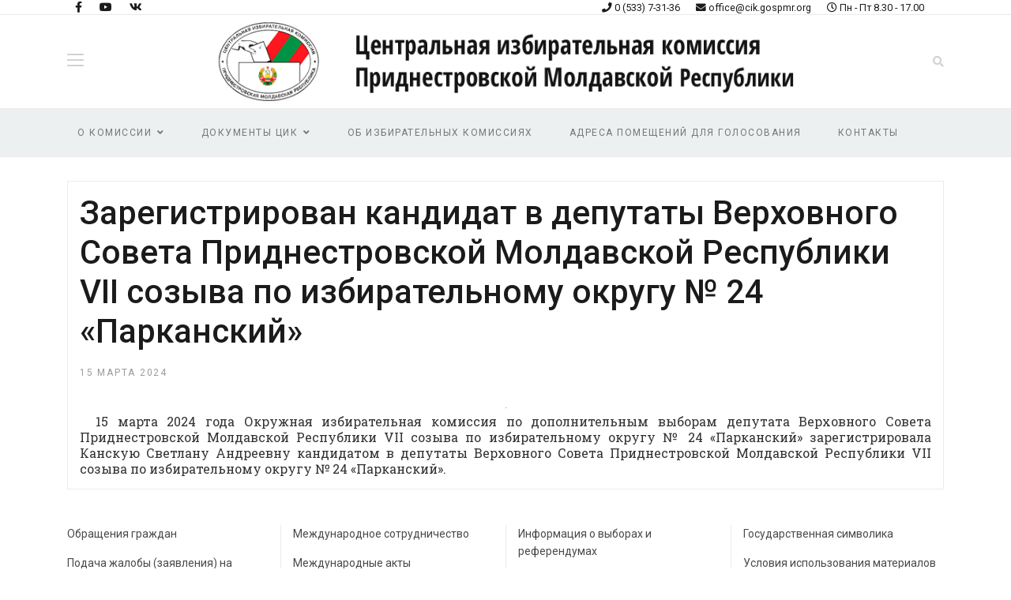

--- FILE ---
content_type: text/html; charset=utf-8
request_url: https://cikpmr.com/news-page/zaregistrirovan-kandidat-v-deputaty-verkhovnogo-soveta-pridnestrovskoj-moldavskoj-respubliki-vii-sozyva-po-izbiratelnomu-okrugu-24-parkanskij-3.html
body_size: 31392
content:

<!doctype html>
<html lang="ru-ru" dir="ltr">
    <head>
        <meta charset="utf-8">
        <meta name="viewport" content="width=device-width, initial-scale=1, shrink-to-fit=no">
        <link rel="canonical" href="https://cikpmr.com/news-page/zaregistrirovan-kandidat-v-deputaty-verkhovnogo-soveta-pridnestrovskoj-moldavskoj-respubliki-vii-sozyva-po-izbiratelnomu-okrugu-24-parkanskij-3.html">
        <base href="https://cikpmr.com/news-page/zaregistrirovan-kandidat-v-deputaty-verkhovnogo-soveta-pridnestrovskoj-moldavskoj-respubliki-vii-sozyva-po-izbiratelnomu-okrugu-24-parkanskij-3.html" />
	<meta http-equiv="content-type" content="text/html; charset=utf-8" />
	<meta name="author" content="Super User" />
	<meta name="description" content="Официальный сайт Центральной избирательной комиссии Приднестровской Молдавской Республики." />
	<meta name="generator" content="HELIX_ULTIMATE_GENERATOR_TEXT" />
	<title>Зарегистрирован кандидат в депутаты Верховного Совета Приднестровской Молдавской Республики VII созыва по избирательному округу № 24 «Парканский» - Центральная Избирательная Комиссия</title>
	<link href="/images/cik/fav.png" rel="shortcut icon" type="image/vnd.microsoft.icon" />
	<link href="//fonts.googleapis.com/css?family=Roboto:100,100i,200,200i,300,300i,400,400i,500,500i,600,600i,700,700i,800,800i,900,900i&subset=cyrillic-ext&display=swap" rel="stylesheet" media="none" onload="media=&quot;all&quot;" type="text/css" />
	<link href="//fonts.googleapis.com/css?family=Roboto Slab:100,100i,200,200i,300,300i,400,400i,500,500i,600,600i,700,700i,800,800i,900,900i&subset=cyrillic-ext&display=swap" rel="stylesheet" media="none" onload="media=&quot;all&quot;" type="text/css" />
	<link href="/templates/shaper_gazette/css/bootstrap.min.css" rel="stylesheet" type="text/css" />
	<link href="/plugins/system/helixultimate/assets/css/system-j3.min.css" rel="stylesheet" type="text/css" />
	<link href="/templates/shaper_gazette/css/font-awesome.min.css" rel="stylesheet" type="text/css" />
	<link href="/templates/shaper_gazette/css/fa-v4-shims.css" rel="stylesheet" type="text/css" />
	<link href="/templates/shaper_gazette/css/template.css" rel="stylesheet" type="text/css" />
	<link href="/templates/shaper_gazette/css/presets/preset1.css" rel="stylesheet" type="text/css" />
	<style type="text/css">
p{
    text-indent: 20px;
}

.sp-contact-info {
float: right;
margin-right: 15px;
}


.article-details .article-details-wrapper {
  font-size: 16px;
  line-height: 20px;
  color: #333333;
}
.article-details .article-full-image {
  text-align: center;
  margin-bottom: 0rem;
}
.main-megamenu .menu-child {
min-width: 310px;
}
#sp-bottom {
  padding: 15px 0 10px;
  font-size: 14px;
  line-height: 1.6;
}
.my_table {
    max-width:100%;
    overflow-x: scroll;
    -webkit-overflow-scrolling: touch;
}

#simpleForm2_129_tema_soobshhenija_elem {width: 900px;}body{font-family: 'Roboto', sans-serif;font-size: 14px;font-weight: 400;}
h1{font-family: 'Roboto', sans-serif;font-size: 32px;font-weight: 700;}
h2{font-family: 'Roboto', sans-serif;font-size: 18px;font-weight: 700;}
h3{font-family: 'Roboto', sans-serif;font-size: 16px;font-weight: 400;}
h4{font-family: 'Roboto', sans-serif;font-size: 14px;font-weight: 400;}
h5{font-family: 'Roboto', sans-serif;font-size: 12px;font-weight: 400;}
.sp-megamenu-parent > li > a, .sp-megamenu-parent > li > span, .sp-megamenu-parent .sp-dropdown li.sp-menu-item > a{font-family: 'Roboto', sans-serif;font-size: 12px;font-weight: 400;}
.sppb-articles-ticker-text>a, .gazette-custom-font{font-family: 'Roboto Slab', sans-serif;font-weight: 400;}
.logo-image {height:100px;}#sp-mobile-logo{ padding:15px 0px 20px 0px; }#sp-main-menu{ background-color:#ecf0f1; }#sp-bottom{ color:#4a4a4a; }
	</style>
	<script type="application/json" class="joomla-script-options new">{"data":{"breakpoints":{"tablet":991,"mobile":480},"header":{"stickyOffset":"100"}},"csrf.token":"d2e37247311459f5323d043710580617","system.paths":{"root":"","base":""}}</script>
	<script src="/media/jui/js/jquery.min.js?c5feb147e1d94d0600afef474f66ed6b" type="text/javascript"></script>
	<script src="/media/jui/js/jquery-noconflict.js?c5feb147e1d94d0600afef474f66ed6b" type="text/javascript"></script>
	<script src="/media/jui/js/jquery-migrate.min.js?c5feb147e1d94d0600afef474f66ed6b" type="text/javascript"></script>
	<script src="/media/system/js/caption.js?c5feb147e1d94d0600afef474f66ed6b" type="text/javascript"></script>
	<script src="/templates/shaper_gazette/js/popper.min.js" type="text/javascript"></script>
	<script src="/templates/shaper_gazette/js/bootstrap.min.js" type="text/javascript"></script>
	<script src="/templates/shaper_gazette/js/main.js" type="text/javascript"></script>
	<script src="/media/system/js/core.js?c5feb147e1d94d0600afef474f66ed6b" type="text/javascript"></script>
	<script type="text/javascript">
jQuery(window).on('load',  function() {
				new JCaption('img.caption');
			});template="shaper_gazette";
	</script>
	<meta property="og:type" content="article" />
	<meta property="og:url" content="https://cikpmr.com/news-page/zaregistrirovan-kandidat-v-deputaty-verkhovnogo-soveta-pridnestrovskoj-moldavskoj-respubliki-vii-sozyva-po-izbiratelnomu-okrugu-24-parkanskij-3.html" />
	<meta property="og:title" content="Зарегистрирован кандидат в депутаты Верховного Совета Приднестровской Молдавской Республики VII созыва по избирательному округу № 24 «Парканский»" />
	<meta property="og:description" content="15 марта 2024 года Окружная избирательная комиссия по дополнительным выборам депутата Верховного Совета Приднестровской Молдавской Республики VII..." />
	<meta property="og:image" content="https://cikpmr.com/images/2024/03/15/20201128-img_3436_cik_adresnik_den_0_0_large.jpg" />
	<meta property="og:site_name" content="Центральная Избирательная Комиссия" />
	<meta name="twitter:description" content="15 марта 2024 года Окружная избирательная комиссия по дополнительным выборам депутата Верховного Совета Приднестровской Молдавской Республики VII..." />
	<meta name="twitter:image:src" content="https://cikpmr.com/images/2024/03/15/20201128-img_3436_cik_adresnik_den_0_0_large.jpg" />
	<meta name="twitter:card" content="summary_large_image" />
<!-- Global site tag (gtag.js) - Google Analytics -->
<script async src="https://www.googletagmanager.com/gtag/js?id=UA-76520776-1"></script>
<script>
  window.dataLayer = window.dataLayer || [];
  function gtag(){dataLayer.push(arguments);}
  gtag('js', new Date());

  gtag('config', 'UA-76520776-1');
</script>
    </head>
    <body class="site helix-ultimate hu com_content com-content view-article layout-blog task-none itemid-203 ru-ru ltr layout-fluid offcanvas-init offcanvs-position-right">
    
    <div class="body-wrapper">
        <div class="body-innerwrapper">
                        
<section id="sp-top" class=" d-none d-sm-block">

						<div class="container">
				<div class="container-inner">
			
	
<div class="row">
	<div id="sp-top1" class="col-lg-6 "><div class="sp-column "><ul class="social-icons"><li class="social-icon-facebook"><a target="_blank" href="https://www.facebook.com/cikpmr/" aria-label="facebook"><span class="fa fa-facebook" aria-hidden="true"></span></a></li><li><a target="_blank" href="https://www.youtube.com/channel/UCmrv0njKL-POzOjURJIsSXA" aria-label="Youtube"><span class="fa fa-youtube-play" aria-hidden="true"></span></a></li><li class="social-icon-vk"><a target="_blank" href="https://vk.com/mik_pmr" aria-label="VK"><span class="fa fa-vk" aria-hidden="true"></span></a></li></ul></div></div><div id="sp-top2" class="col-lg-6 d-none d-sm-block"><div class="sp-column "><ul class="sp-contact-info"><li class="sp-contact-phone"><span class="fa fa-phone" aria-hidden="true"></span> <a href="tel:053373136">0 (533) 7-31-36</a></li><li class="sp-contact-email"><span class="fa fa-envelope" aria-hidden="true"></span> <a href="mailto:office@cik.gospmr.org">office@cik.gospmr.org</a></li><li class="sp-contact-time"><span class="fa fa-clock-o" aria-hidden="true"></span> Пн  - Пт  8.30 - 17.00</li></ul></div></div></div>
							</div>
			</div>
			
</section>
<header id="sp-header" >

						<div class="container">
				<div class="container-inner">
			
	
<div class="row">
	<div id="sp-logo-left" class="col-6 col-sm-6 col-md-4 col-lg-2 "><div class="sp-column  d-flex align-items-center"><div class="sp-module main-megamenu"><div class="sp-module-content"><ul class="menu">
<li class="item-200 default"><a href="/" >Главная</a></li><li class="item-203 current active"><a href="/news-page.html" >Новости</a></li><li class="item-254"><a href="/izbiratelyam.html" >Избирателям</a></li><li class="item-255"><a href="/kandidatam.html" >Кандидатам</a></li><li class="item-256"><a href="/nablyudatelyam.html" >Наблюдателям</a></li><li class="item-257"><a href="/smi.html" >СМИ</a></li><li class="item-294"><a href="/kandidaty.html" >Кандидаты</a></li><li class="item-233"><a href="/anonsi.html" >Анонсы</a></li><li class="item-234 menu-deeper menu-parent"><a href="/o-cik.html" >О комиссии<span class="menu-toggler"></span></a><ul class="menu-child"><li class="item-236"><a href="/o-cik/predsedatel.html" >Председатель</a></li><li class="item-244"><a href="/o-cik/plan-raboty-tsik-na-2024-god.html" >План работы ЦИК на 2025 год</a></li><li class="item-242"><a href="/o-cik/istoricheskaya-spravka.html" >Историческая справка</a></li></ul></li><li class="item-240 menu-deeper menu-parent"><a href="/dokumenty-tsik.html" >Документы ЦИК<span class="menu-toggler"></span></a><ul class="menu-child"><li class="item-245"><a href="/dokumenty-tsik/reglament.html" >Регламент</a></li><li class="item-246 menu-deeper menu-parent"><a href="#" >Постановления<span class="menu-toggler"></span></a><ul class="menu-child"><li class="item-349"><a href="/dokumenty-tsik/postanovleniya/postanovleniya-tsik-za-2026-god.html" >Постановления ЦИК за 2026 год</a></li><li class="item-348"><a href="/dokumenty-tsik/postanovleniya/postanovleniya-tsik-za-2025-god.html" >Постановления ЦИК за 2025 год</a></li><li class="item-350"><a href="/dokumenty-tsik/postanovleniya/postanovleniya-tsik-za-2024-god-2.html" >Постановления ЦИК за 2024 год</a></li><li class="item-339"><a href="/dokumenty-tsik/postanovleniya/postanovleniya-tsik-za-2023-god.html" >Постановления ЦИК за 2023 год</a></li><li class="item-334"><a href="/dokumenty-tsik/postanovleniya/postanovleniya-tsik-za-2022-god.html" >Постановления ЦИК за 2022 год</a></li><li class="item-317"><a href="/dokumenty-tsik/postanovleniya/postanovleniya-tsik-za-2020-god-2.html" >Постановления ЦИК за 2021 год</a></li><li class="item-269"><a href="/dokumenty-tsik/postanovleniya/postanovleniya-tsik-za-2020-god.html" >Постановления ЦИК за 2020 год</a></li><li class="item-315"><a href="/dokumenty-tsik/postanovleniya/postanovleniya-tsik-za-2010-2019-gody.html" >Постановления ЦИК за 2010-2019 годы</a></li></ul></li><li class="item-247"><a href="/dokumenty-tsik/instruktsii.html" >Инструкции, разъяснения, методические рекомендации</a></li><li class="item-248"><a href="/dokumenty-tsik/otchety-o-rezul-tatakh-deyatel-nosti-tsik-pmr.html" >Отчеты о результатах деятельности ЦИК ПМР</a></li></ul></li><li class="item-249 menu-deeper menu-parent"><a href="/ob-izbiratel-nykh-komissiyakh.html" >Об избирательных комиссиях<span class="menu-toggler"></span></a><ul class="menu-child"><li class="item-250"><a href="/ob-izbiratel-nykh-komissiyakh/territorial-nye-komissii.html" >Территориальные избирательные комиссии городов и районов</a></li><li class="item-251"><a href="/ob-izbiratel-nykh-komissiyakh/okruzhnye-komissii.html" >Окружные избирательные комиссии</a></li><li class="item-253"><a href="/ob-izbiratel-nykh-komissiyakh/territorial-nye-izbiratel-nye-komissii-sel-poselkov-goroda-sputnika.html" >Территориальные избирательные комиссии сел, поселков, города-спутника</a></li></ul></li><li class="item-260"><a href="/adresa-pomeshchenij-dlya-golosovaniya.html" >Адреса помещений для голосования</a></li><li class="item-261"><a href="/kontakty.html" >Контакты</a></li><li class="item-341"><a href="/novosti-old-cik.html" >Архив новостей</a></li></ul>
</div></div></div></div><div id="sp-logo" class="col-sm-4 col-lg-8 d-none d-sm-none d-md-block"><div class="sp-column  d-flex align-items-center"><div class="logo"><a href="/"><img class="logo-image d-none d-lg-inline-block" src="/images/cik/logo_full.png" alt="Центральная Избирательная Комиссия"><img class="logo-image-phone d-inline-block d-lg-none" src="/images/cik/logo_mob_150.png" alt="Центральная Избирательная Комиссия"></a></div></div></div><div id="sp-logo-right" class="col-6 col-sm-6 col-md-4 col-lg-2 "><div class="sp-column  d-flex align-items-center"><div class="sp-module top-search"><div class="sp-module-content">
<div class="top-search-wrapper">

	<div class="icon-top-wrapper">
		<i class="fa fa-search search-icon" aria-hidden="true"></i>
		<div class="close-icon">
			<div class="icon-close-wrap">
				<div class="icon-close"></div>
			</div>
		</div>
	</div>

	<div class="row top-search-input-wrap">
		<div class="col-sm-12">
			<div class="searchwrapper">
				<h3 class="input-title">What Are You Looking For?</h3>
				<form action="/news-page.html" method="post">
					<div class="searchtop-search">
						<div class="top-search-wrapper"><div class="sp_search_input"><i class="fa fa-search" aria-hidden="true"></i><input name="searchword" maxlength="200"  class="mod-search-searchword inputboxtop-search" type="text" size="20" value="Найти"  onblur="if (this.value=='') this.value='Найти';" onfocus="if (this.value=='Найти') this.value='';" /></div></div>						<input type="hidden" name="task" value="search" />
						<input type="hidden" name="option" value="com_search" />
						<input type="hidden" name="Itemid" value="203" />
					</div>
				</form>
			</div> <!-- /.searchwrapper -->
		</div> <!-- /.col-sm-12 -->

		<div class="col-sm-12"> <!-- /.col-sm-12 -->
			<h4 class="tags-title">Popular Tags</h4>
			<div class="popular-tags-wrap">
				<ul>
										<li>
												<a href="/component/search/?areas[0]=tags&amp;searchword=Новости%20МИК">Новости МИК</a>
						</li>
										<li>
												<a href="/component/search/?areas[0]=tags&amp;searchword=Кандидатам">Кандидатам</a>
						</li>
									</ul>
			</div>
		</div> <!-- /.col-sm-12 -->

	</div> <!-- /.row -->
</div> <!-- /.top-search-wrapper -->	</div></div></div></div></div>
							</div>
			</div>
			
</header>
<section id="sp-mobile-logo" class=" d-md-none d-lg-none d-xl-none">

						<div class="container">
				<div class="container-inner">
			
	
<div class="row">
	<div id="sp-logo" class="col-lg-12 d-md-none d-lg-none d-xl-none"><div class="sp-column "><div class="logo"><a href="/"><img class="logo-image d-none d-lg-inline-block" src="/images/cik/logo_full.png" alt="Центральная Избирательная Комиссия"><img class="logo-image-phone d-inline-block d-lg-none" src="/images/cik/logo_mob_150.png" alt="Центральная Избирательная Комиссия"></a></div></div></div></div>
							</div>
			</div>
			
</section>
<section id="sp-main-menu" >

						<div class="container">
				<div class="container-inner">
			
	
<div class="row">
	<div id="sp-menu" class="col-9 col-lg-12 d-none d-sm-none d-md-none d-lg-block"><div class="sp-column "><nav class="sp-megamenu-wrapper" role="navigation"><a id="offcanvas-toggler" aria-label="Navigation" class="offcanvas-toggler-right d-block d-lg-none" href="#"><i class="fa fa-bars" aria-hidden="true" title="Navigation"></i></a><ul class="sp-megamenu-parent menu-animation-fade-down d-none d-lg-block"><li class="sp-menu-item sp-has-child"><a   href="/o-cik.html"  >О комиссии</a><div class="sp-dropdown sp-dropdown-main sp-menu-right" style="width: 240px;"><div class="sp-dropdown-inner"><ul class="sp-dropdown-items"><li class="sp-menu-item"><a   href="/o-cik/predsedatel.html"  >Председатель</a></li><li class="sp-menu-item"><a   href="/o-cik/plan-raboty-tsik-na-2024-god.html"  >План работы ЦИК на 2025 год</a></li><li class="sp-menu-item"><a   href="/o-komissi/istoricheskaya-spravka.html"  >Историческая справка</a></li><li class="sp-menu-item"><a   href="/o-komissi/protivodejstvie-korruptsii.html"  >Противодействие коррупции</a></li></ul></div></div></li><li class="sp-menu-item sp-has-child"><a   href="#"  >Документы ЦИК</a><div class="sp-dropdown sp-dropdown-main sp-menu-right" style="width: 240px;"><div class="sp-dropdown-inner"><ul class="sp-dropdown-items"><li class="sp-menu-item"><a   href="/dokumenty-tsik/reglament.html"  >Регламент</a></li><li class="sp-menu-item sp-has-child"><a   href="#"  >Постановления</a><div class="sp-dropdown sp-dropdown-sub sp-menu-right" style="width: 240px;"><div class="sp-dropdown-inner"><ul class="sp-dropdown-items"><li class="sp-menu-item"><a   href="/dokumenty-tsik/postanovleniya/postanovleniya-tsik-za-2026-god.html"  >Постановления ЦИК за 2026 год</a></li><li class="sp-menu-item"><a   href="/dokumenty-tsik/postanovleniya/postanovleniya-tsik-za-2025-god.html"  >Постановления ЦИК за 2025 год</a></li><li class="sp-menu-item"><a   href="/dokumenty-tsik/postanovleniya/postanovleniya-tsik-za-2024-god-2.html"  >Постановления ЦИК за 2024 год</a></li><li class="sp-menu-item"><a   href="/dokumenty-tsik/postanovleniya/postanovleniya-tsik-za-2023-god.html"  >Постановления ЦИК за 2023 год</a></li><li class="sp-menu-item"><a   href="/dokumenty-tsik/postanovleniya/postanovleniya-tsik-za-2022-god.html"  >Постановления ЦИК за 2022 год</a></li><li class="sp-menu-item"><a   href="/dokumenty-tsik/postanovleniya/postanovleniya-tsik-za-2020-god-2.html"  >Постановления ЦИК за 2021 год</a></li><li class="sp-menu-item"><a   href="/dokumenty-tsik/postanovleniya/postanovleniya-tsik-za-2020-god.html"  >Постановления ЦИК за 2020 год</a></li><li class="sp-menu-item"><a   href="/dokumenty-tsik/postanovleniya/postanovleniya-tsik-za-2010-2019-gody.html"  >Постановления ЦИК за 2010-2019 годы</a></li></ul></div></div></li><li class="sp-menu-item"><a   href="/dokumenty-tsik/instruktsii.html"  >Инструкции, разъяснения, методические рекомендации</a></li><li class="sp-menu-item"><a   href="/dokumenty-tsik/otchety-o-rezul-tatakh-deyatel-nosti-tsik-pmr.html"  >Отчеты о результатах деятельности ЦИК ПМР</a></li></ul></div></div></li><li class="sp-menu-item"><a   href="/ob-izb-kom.html"  >Об избирательных комиссиях</a></li><li class="sp-menu-item"><a   href="/adresa-pomeshchenij-dlya-golosovaniya.html"  >Адреса помещений для голосования</a></li><li class="sp-menu-item"><a   href="/kontakty.html"  >Контакты</a></li></ul></nav></div></div></div>
							</div>
			</div>
			
</section>
<section id="sp-section-5" >

				
	
<div class="row">
	<div id="sp-title" class="col-lg-12 "><div class="sp-column "></div></div></div>
				
</section>
<section id="sp-main-body" >

										<div class="container">
					<div class="container-inner">
						
	
<div class="row">
	
<main id="sp-component" class="col-lg-12 ">
	<div class="sp-column ">
		<div id="system-message-container">
	</div>


		
		<div class="article-details " itemscope itemtype="https://schema.org/Article">
	<meta itemprop="inLanguage" content="ru-RU">
	
		
		<div class="article-header">
					<h1 itemprop="headline">
				Зарегистрирован кандидат в депутаты Верховного Совета Приднестровской Молдавской Республики VII созыва по избирательному округу № 24 «Парканский»			</h1>
								
			</div>
	
		
	<div class="header-bottom">
					<div class="article-info">

	
		
		
		
		
				
		
	
						<span class="create" title="Создано: 15 марта 2024">
	<time datetime="2024-03-15T16:44:31+02:00" itemprop="dateCreated">
		15 марта 2024	</time>
</span>
		
		
			</div>
				
		
	</div>

					
	<div class="article-full-image">
		<img src="/images/2024/03/15/20201128-img_3436_cik_adresnik_den_0_0_large.jpg" alt="Зарегистрирован кандидат в депутаты Верховного Совета Приднестровской Молдавской Республики VII созыва по избирательному округу № 24 «Парканский»" itemprop="image">
	</div>

		
		
			
		
		
	
	<div itemprop="articleBody" class="article-details-wrapper gazette-custom-font">
		<p style="text-align: justify;">15 марта 2024 года Окружная избирательная комиссия по дополнительным выборам депутата Верховного Совета Приднестровской Молдавской Республики VII созыва по избирательному округу № 24 «Парканский» зарегистрировала Канскую Светлану Андреевну кандидатом в депутаты Верховного Совета Приднестровской Молдавской Республики VII созыва по избирательному округу № 24 «Парканский».</p> 	</div>

	
	
				
				
		
	

	

				</div>



			</div>
</main>
</div>
											</div>
				</div>
						
</section>
<section id="sp-bottom" >

						<div class="container">
				<div class="container-inner">
			
	
<div class="row">
	<div id="sp-bottom1" class="col-sm-col-sm-6 col-lg-3 "><div class="sp-column "><div class="sp-module "><div class="sp-module-content"><ul class="menu">
<li class="item-322"><a href="/obrashcheniya.html" >Обращения граждан</a></li><li class="item-323"><a href="/zhaloby.html" >Подача жалобы (заявления) на решения, действия  (бездействие), нарушающие избирательные права или право на участие в референдуме граждан</a></li></ul>
</div></div></div></div><div id="sp-bottom2" class="col-sm-col-sm-6 col-lg-3 "><div class="sp-column "><div class="sp-module "><div class="sp-module-content"><ul class="menu">
<li class="item-264"><a href="/mezhdunarodnoe-sotrudnichestvo.html" >Международное сотрудничество</a></li><li class="item-265"><a href="/mezhdunarodnye-akty-menu.html" >Международные акты</a></li></ul>
</div></div></div></div><div id="sp-bottom3" class="col-lg-3 "><div class="sp-column "><div class="sp-module "><div class="sp-module-content"><ul class="menu">
<li class="item-299"><a href="/informatsiya-o-vyborakh-i-referendumakh.html" >Информация о выборах и референдумах</a></li><li class="item-266"><a href="/zakonodatel-stvo-o-vyborakh-i-referendumakh.html" >Законодательство о выборах и референдумах</a></li><li class="item-342"><a href="https://pravopmr.ru/" >Законы ПМР</a></li></ul>
</div></div></div></div><div id="sp-bottom4" class="col-lg-3 "><div class="sp-column "><div class="sp-module "><div class="sp-module-content"><ul class="menu">
<li class="item-267"><a href="/gosudarstvennaya-simvolika.html" >Государственная символика</a></li><li class="item-268"><a href="/usloviya-ispol-zovaniya-materialov.html" >Условия использования материалов</a></li><li class="item-285"><a href="/o-personal-nykh-dannykh-pol-zovatelej.html" >О персональных данных пользователей</a></li></ul>
</div></div></div></div></div>
							</div>
			</div>
			
</section>
<footer id="sp-footer" >

						<div class="container">
				<div class="container-inner">
			
	
<div class="row">
	<div id="sp-footer1" class="col-sm-6 col-lg-6 "><div class="sp-column "><span class="sp-copyright">© 2026 ЦИК ПМР</span></div></div><div id="sp-footer2" class="col-sm-6 col-lg-6 d-sm-none d-md-none d-lg-none d-xl-none"><div class="sp-column "><a href="#" class="sp-scroll-up" aria-label="Scroll Up">
			<span class="goto-top">Back To Top</span>
		</a></div></div></div>
							</div>
			</div>
			
</footer>        </div>
    </div>

    <!-- Off Canvas Menu -->
    <div class="offcanvas-overlay"></div>
    <div class="offcanvas-menu">
        <a href="#" class="close-offcanvas"><span class="fa fa-remove"></span></a>
        <div class="offcanvas-inner">
                            <div class="sp-module "><div class="sp-module-content"><ul class="menu">
<li class="item-200 default"><a href="/" >Главная</a></li><li class="item-203 current active"><a href="/news-page.html" >Новости</a></li><li class="item-254"><a href="/izbiratelyam.html" >Избирателям</a></li><li class="item-255"><a href="/kandidatam.html" >Кандидатам</a></li><li class="item-256"><a href="/nablyudatelyam.html" >Наблюдателям</a></li><li class="item-257"><a href="/smi.html" >СМИ</a></li><li class="item-294"><a href="/kandidaty.html" >Кандидаты</a></li><li class="item-233"><a href="/anonsi.html" >Анонсы</a></li><li class="item-234 menu-deeper menu-parent"><a href="/o-cik.html" >О комиссии<span class="menu-toggler"></span></a><ul class="menu-child"><li class="item-236"><a href="/o-cik/predsedatel.html" >Председатель</a></li><li class="item-244"><a href="/o-cik/plan-raboty-tsik-na-2024-god.html" >План работы ЦИК на 2025 год</a></li><li class="item-242"><a href="/o-cik/istoricheskaya-spravka.html" >Историческая справка</a></li></ul></li><li class="item-240 menu-deeper menu-parent"><a href="/dokumenty-tsik.html" >Документы ЦИК<span class="menu-toggler"></span></a><ul class="menu-child"><li class="item-245"><a href="/dokumenty-tsik/reglament.html" >Регламент</a></li><li class="item-246 menu-deeper menu-parent"><a href="#" >Постановления<span class="menu-toggler"></span></a><ul class="menu-child"><li class="item-349"><a href="/dokumenty-tsik/postanovleniya/postanovleniya-tsik-za-2026-god.html" >Постановления ЦИК за 2026 год</a></li><li class="item-348"><a href="/dokumenty-tsik/postanovleniya/postanovleniya-tsik-za-2025-god.html" >Постановления ЦИК за 2025 год</a></li><li class="item-350"><a href="/dokumenty-tsik/postanovleniya/postanovleniya-tsik-za-2024-god-2.html" >Постановления ЦИК за 2024 год</a></li><li class="item-339"><a href="/dokumenty-tsik/postanovleniya/postanovleniya-tsik-za-2023-god.html" >Постановления ЦИК за 2023 год</a></li><li class="item-334"><a href="/dokumenty-tsik/postanovleniya/postanovleniya-tsik-za-2022-god.html" >Постановления ЦИК за 2022 год</a></li><li class="item-317"><a href="/dokumenty-tsik/postanovleniya/postanovleniya-tsik-za-2020-god-2.html" >Постановления ЦИК за 2021 год</a></li><li class="item-269"><a href="/dokumenty-tsik/postanovleniya/postanovleniya-tsik-za-2020-god.html" >Постановления ЦИК за 2020 год</a></li><li class="item-315"><a href="/dokumenty-tsik/postanovleniya/postanovleniya-tsik-za-2010-2019-gody.html" >Постановления ЦИК за 2010-2019 годы</a></li></ul></li><li class="item-247"><a href="/dokumenty-tsik/instruktsii.html" >Инструкции, разъяснения, методические рекомендации</a></li><li class="item-248"><a href="/dokumenty-tsik/otchety-o-rezul-tatakh-deyatel-nosti-tsik-pmr.html" >Отчеты о результатах деятельности ЦИК ПМР</a></li></ul></li><li class="item-249 menu-deeper menu-parent"><a href="/ob-izbiratel-nykh-komissiyakh.html" >Об избирательных комиссиях<span class="menu-toggler"></span></a><ul class="menu-child"><li class="item-250"><a href="/ob-izbiratel-nykh-komissiyakh/territorial-nye-komissii.html" >Территориальные избирательные комиссии городов и районов</a></li><li class="item-251"><a href="/ob-izbiratel-nykh-komissiyakh/okruzhnye-komissii.html" >Окружные избирательные комиссии</a></li><li class="item-253"><a href="/ob-izbiratel-nykh-komissiyakh/territorial-nye-izbiratel-nye-komissii-sel-poselkov-goroda-sputnika.html" >Территориальные избирательные комиссии сел, поселков, города-спутника</a></li></ul></li><li class="item-260"><a href="/adresa-pomeshchenij-dlya-golosovaniya.html" >Адреса помещений для голосования</a></li><li class="item-261"><a href="/kontakty.html" >Контакты</a></li><li class="item-341"><a href="/novosti-old-cik.html" >Архив новостей</a></li></ul>
</div></div>
                    </div>
    </div>

    <!-- Yandex.Metrika counter -->
<script type="text/javascript" >
   (function(m,e,t,r,i,k,a){m[i]=m[i]||function(){(m[i].a=m[i].a||[]).push(arguments)};
   m[i].l=1*new Date();k=e.createElement(t),a=e.getElementsByTagName(t)[0],k.async=1,k.src=r,a.parentNode.insertBefore(k,a)})
   (window, document, "script", "https://mc.yandex.ru/metrika/tag.js", "ym");

   ym(64627624, "init", {
        clickmap:true,
        trackLinks:true,
        accurateTrackBounce:true,
        webvisor:true
   });
</script>
<noscript><div><img src="https://mc.yandex.ru/watch/64627624" style="position:absolute; left:-9999px;" alt="" /></div></noscript>
<!-- /Yandex.Metrika counter -->

    

    </body>
</html>

--- FILE ---
content_type: text/css
request_url: https://cikpmr.com/templates/shaper_gazette/css/template.css
body_size: 119192
content:
@charset "UTF-8";
body{text-rendering:auto;-webkit-font-smoothing:antialiased;-moz-osx-font-smoothing:grayscale;line-height:1.3}body.helix-ultimate-preloader{overflow:hidden}body.helix-ultimate-preloader:before{content:" ";position:fixed;top:0;left:0;width:100%;height:100%;z-index:99998;background:rgba(255, 255, 255, 0.9)}body.helix-ultimate-preloader:after{content:"";font-family:"Font Awesome 5 Free";font-size:36px;position:fixed;top:50%;left:50%;margin-top:-24px;margin-left:-24px;width:48px;height:48px;line-break:48px;font-weight:900;text-align:center;color:#007bff;-webkit-animation:fa-spin 2s infinite linear;animation:fa-spin 2s infinite linear;z-index:99999}a{transition:color 400ms, background-color 400ms}a,a:hover,a:focus,a:active{text-decoration:none}.sppb-btn:hover,.sppb-btn:focus{text-decoration:none}.sppb-btn.sppb-btn-link{padding:0}label{font-weight:normal}legend{padding-bottom:10px}img{display:block;max-width:100%;height:auto;transition:filter 0.3s}img.lazyestload{filter:blur(4px)}#sp-top-bar{padding:8px 0;font-size:0.875rem}#sp-top-bar .sp-module{display:inline-block;margin:0 0 0 1.25rem}ul.social-icons{list-style:none;padding:0;margin:-5px;display:inline-block}ul.social-icons>li{display:inline-block;margin:5px 7px;margin-left:15px}.sp-module-content .mod-languages{position:relative;display:flex}.sp-module-content .mod-languages:before{content:"";font-family:"Font Awesome 5 Free";font-weight:900;margin-right:7px;color:#d2d2d3;transition:0.3s}.sp-module-content .mod-languages:hover form .chzn-container .chzn-single,.sp-module-content .mod-languages:hover:before{color:#1B1B1B}.sp-module-content .mod-languages ul.lang-inline{margin:0;padding:0}.sp-module-content .mod-languages ul.lang-inline li{border:none;display:inline-block;margin:0 5px 0 0}.sp-module-content .mod-languages ul.lang-inline li a{padding:0 !important}.sp-module-content .mod-languages ul.lang-inline li>a:before{display:none}.sp-module-content .mod-languages form .inputbox.advancedSelect{display:none}.sp-module-content .mod-languages form .chzn-container{width:50px !important}.sp-module-content .mod-languages form .chzn-container .chzn-single{border:none;padding:0;font-size:12px;font-weight:500;color:#d2d2d3;letter-spacing:1.75px;text-transform:uppercase;height:auto;background:none;transition:0.3s}.sp-module-content .mod-languages form .chzn-container .chzn-single:hover,.sp-module-content .mod-languages form .chzn-container .chzn-single:focus{background:none;color:#1B1B1B}.sp-module-content .mod-languages form .chzn-container .chzn-single span{margin-right:12px}.sp-module-content .mod-languages form .chzn-container .chzn-single div{width:15px}.sp-module-content .mod-languages form .chzn-container .chzn-drop{width:175px;right:10px;left:auto;border-radius:0;border:1px solid #EBEBEB;top:calc(100% + 10px);padding:3px;text-align:right;color:#d2d2d3;display:none;animation:fadeIn 0.5s;font-size:12px}.sp-module-content .mod-languages form .chzn-container .chzn-drop .chzn-results{color:#767676}.sp-module-content .mod-languages form .chzn-container .chzn-drop .chzn-results li{transition:0.3s}.sp-module-content .mod-languages form .chzn-container .chzn-drop .chzn-results li:hover,.sp-module-content .mod-languages form .chzn-container .chzn-drop .chzn-results li:focus,.sp-module-content .mod-languages form .chzn-container .chzn-drop .chzn-results li.result-selected{color:#D10038;background-color:transparent}.sp-module-content .mod-languages form .chzn-container.chzn-container-active .chzn-drop{display:block}.sp-module-content .latestnews>li>a>span{display:block;margin-top:5px;font-size:85%}.sp-contact-info{list-style:none;padding:0;margin:0 -10px}.sp-contact-info li{display:inline-block;margin:0 10px;font-size:90%;white-space:nowrap}.sp-contact-info li i{margin:0 3px}#sp-header{height:120px;left:0;position:relative;top:0;width:100%;z-index:101;border-top:1px solid #eaeaea;border-bottom:1px solid #eaeaea}#sp-header>div.container{height:100%}#sp-header>div.container>div.container-inner{height:100%}#sp-header>div.container>div.container-inner>.row:first-child{height:100%}#sp-header .logo{display:inline-block;margin:0;align-items:center}#sp-header .logo a{font-size:24px;line-height:1;margin:0;padding:0}#sp-header .logo p{margin:5px 0 0}#sp-header.header-sticky{position:fixed;z-index:9999}#sp-header.header-sticky~section#sp-main-body{padding-top:120px}#sp-header.dark-bg{border-top-color:rgba(234, 234, 234, 0.1);border-bottom-color:rgba(234, 234, 234, 0.1)}#sp-main-menu.dark-bg #sp-menu-right{border-left-color:rgba(234, 234, 234, 0.1)}.dark-bg .main-megamenu ul.menu{background-color:#0E0E0E;border-color:rgba(234, 234, 234, 0.1)}.dark-bg .main-megamenu ul.menu .menu-child{background-color:#0E0E0E;border-color:rgba(234, 234, 234, 0.1)}.dark-bg .main-megamenu ul.menu li.active>a{color:#fff !important}.dark-bg .menu-collapse-icon{opacity:0.3}.dark-bg .menu-collapse-icon:hover span,.dark-bg .menu-collapse-icon:focus span{border-bottom-color:white}.dark-bg .menu-collapse-icon.active span{border-bottom-color:white}.dark-bg .menu-collapse-icon span{border-bottom-color:white}.dark-bg .sp-module-content .mod-languages form .chzn-container .chzn-single,.dark-bg .sp-module-content .mod-languages:before,.dark-bg .sp-custom-login-on{color:rgba(255, 255, 255, 0.4) !important}.dark-bg .sp-module-content .mod-languages:hover form .chzn-container .chzn-single,.dark-bg .sp-module-content .mod-languages:hover:before{color:rgba(255, 255, 255, 0.4) !important}.dark-bg .sp-custom-login-on .form-login-wrap form{background-color:#0E0E0E;border:1px solid rgba(234, 234, 234, 0.1)}.dark-bg .top-search-wrapper .icon-top-wrapper .search-icon{color:rgba(255, 255, 255, 0.4)}.dark-bg .top-search-wrapper .icon-top-wrapper .search-icon:hover,.dark-bg .top-search-wrapper .icon-top-wrapper .search-icon:focus{color:rgba(255, 255, 255, 0.4)}.dark-bg .top-search-wrapper .icon-close-wrap .icon-close:before,.dark-bg .top-search-wrapper .icon-close-wrap .icon-close:after{background-color:rgba(255, 255, 255, 0.4)}.dark-bg .top-search-input-wrap{color:#0E0E0E}.dark-bg .top-search-input-wrap .popular-tags-wrap ul>li a{color:#0E0E0E !important}.dark-bg .top-search-input-wrap .popular-tags-wrap ul>li a:hover,.dark-bg .top-search-input-wrap .popular-tags-wrap ul>li a:focus{color:#fff !important}.dark-bg .sp-megamenu-parent .sp-dropdown .sp-dropdown-inner{background-color:#0E0E0E;border:1px solid rgba(234, 234, 234, 0.1)}.dark-bg .sp-vertical-tabs .sp-tab-pane .sp-article-info{background-color:transparent}.dark-bg .sp-vertical-tabs .sp-tab-content .sp-tab-article:not(:last-child){border-right-color:rgba(234, 234, 234, 0.1)}.dark-bg .sp-vertical-tabs .sp-tab-btns>li.active>a,.dark-bg .sp-vertical-tabs .sp-tab-btns>li:hover>a{background:#D10038;color:white !important}.dark-bg .sp-vertical-tabs .sp-tab-btns>li>a{border-bottom-color:rgba(234, 234, 234, 0.1);color:rgba(255, 255, 255, 0.4) !important}.dark-bg .sp-vertical-tabs .sp-tab-btns-wrap{border-right-color:rgba(234, 234, 234, 0.1)}.dark-bg .sp-megamenu-parent .sp-dropdown.sp-dropdown-main.sp-menu-full .sp-dropdown-inner{border-color:rgba(234, 234, 234, 0.1) !important}.dark-bg .sp-megamenu-parent>li>a{color:rgba(255, 255, 255, 0.4) !important}.dark-bg .sp-megamenu-parent>li:hover>a,.dark-bg .sp-megamenu-parent>li:focus>a,.dark-bg .sp-megamenu-parent>li.active>a{color:#fff !important}.dark-bg .sp-megamenu-parent .sp-dropdown li.sp-menu-item.active>a{color:white !important}.dark-bg .sp-weather{color:rgba(255, 255, 255, 0.4)}.dark-bg .sp-weather .sp-weather-current .sp-weather-icon-wrap{color:rgba(255, 255, 255, 0.4)}.dark-bg .sp-weather .sp-weather-current .sp-weather-icon-wrap .sp-weather-icon{color:rgba(255, 255, 255, 0.4)}.dark-bg .sp-weather .collapse-icon{color:rgba(255, 255, 255, 0.4) !important}.dark-bg .sp-weather .sp-weather-forcasts{background-color:#0E0E0E;border-color:rgba(234, 234, 234, 0.1)}.dark-bg .sp-weather .sp-weather-forcasts .list{border-color:rgba(234, 234, 234, 0.1)}.dark-bg .sp-weather .sp-weather-forcasts .list:hover{color:#fff}.dark-bg .sp-vertical-tabs .sp-tab-pane .sp-article-info .entry-title a{color:rgba(255, 255, 255, 0.4) !important}.dark-bg .sp-vertical-tabs .sp-tab-pane .sp-article-info .entry-title a:hover,.dark-bg .sp-vertical-tabs .sp-tab-pane .sp-article-info .entry-title a:focus{color:white !important}.dark-bg .sp-megamenu-parent .sp-dropdown li.sp-menu-item>a{color:rgba(255, 255, 255, 0.4) !important}.dark-bg .sp-megamenu-parent .sp-dropdown li.sp-menu-item>a:hover,.dark-bg .sp-megamenu-parent .sp-dropdown li.sp-menu-item>a:focus{color:white !important}.dark-bg .sp-custom-login .info-text .sppb-btn{color:rgba(255, 255, 255, 0.4) !important}.dark-bg .sp-custom-login .info-text .sppb-btn:hover,.dark-bg .sp-custom-login .info-text .sppb-btn:focus{color:white !important}.dark-bg .top-search-input-wrap{background-color:rgba(14, 14, 14, 0.9)}.dark-bg .top-search-input-wrap .sp_search_input input{background:#232323;border-color:#3e3e3e}.dark-bg .top-search-input-wrap .sp_search_input input:hover,.dark-bg .top-search-input-wrap .sp_search_input input:focus{background:#232323;color:#fff}.dark-bg .top-search-input-wrap .popular-tags-wrap ul>li a{background:#232323;border:1px solid #3c3c3c;color:rgba(255, 255, 255, 0.4) !important}.dark-bg .main-megamenu ul.menu>li>a{color:rgba(255, 255, 255, 0.4) !important}.dark-bg .main-megamenu ul.menu>li:hover>a,.dark-bg .main-megamenu ul.menu>li:focus>a{color:white !important}.dark-bg .main-megamenu .menu-child li>a{color:rgba(255, 255, 255, 0.4) !important}.dark-bg .main-megamenu .menu-child li:hover>a,.dark-bg .main-megamenu .menu-child li:focus>a{color:white !important}.dark-bg .sp-megamenu-parent>li.active>a,.dark-bg .sp-megamenu-parent>li.active:hover>a{color:#fff !important}.dark-bg .top-search-input-wrap .input-title{color:rgba(255, 255, 255, 0.4) !important}.dark-bg .sp-weather .sp-weather-current .sp-weather-icon-wrap:hover,.dark-bg .sp-weather .sp-weather-current .sp-weather-icon-wrap:focus,.dark-bg .sp-weather .sp-weather-current .sp-weather-icon-wrap.active{cursor:pointer;color:white !important}.dark-bg .sp-weather .sp-weather-current .sp-weather-icon-wrap:hover .sp-weather-icon,.dark-bg .sp-weather .sp-weather-current .sp-weather-icon-wrap:hover .collapse-icon,.dark-bg .sp-weather .sp-weather-current .sp-weather-icon-wrap:focus .sp-weather-icon,.dark-bg .sp-weather .sp-weather-current .sp-weather-icon-wrap:focus .collapse-icon,.dark-bg .sp-weather .sp-weather-current .sp-weather-icon-wrap.active .sp-weather-icon,.dark-bg .sp-weather .sp-weather-current .sp-weather-icon-wrap.active .collapse-icon{color:white !important}#sp-bottom.dark-bg{border-bottom-color:rgba(234, 234, 234, 0.1)}#sp-bottom.dark-bg #sp-bottom2,#sp-bottom.dark-bg #sp-bottom3,#sp-bottom.dark-bg #sp-bottom4{border-left-color:rgba(234, 234, 234, 0.1)}#sp-bottom.dark-bg #sp-bottom1{color:#4A4A4A}#sp-bottom.dark-bg #sp-bottom1 .acymailing_module .acy_requiredField input{background:transparent;border-bottom:1px solid}#sp-bottom.dark-bg #sp-bottom1 .acymailing_module .acy_requiredField input:hover,#sp-bottom.dark-bg #sp-bottom1 .acymailing_module .acy_requiredField input:focus{color:#fff}#sp-bottom.dark-bg #sp-bottom1 .acymailing_module .acysubbuttons input.btn-primary{color:#fff}#sp-bottom.dark-bg h3.sp-module-title{color:#fff}#sp-bottom.dark-bg ul.menu li>a:hover,#sp-bottom.dark-bg ul.menu li>a:focus{color:#fff}#sp-footer.dark-bg{color:#737373}#sp-footer.dark-bg a{color:#737373}#sp-footer.dark-bg a:hover,#sp-footer.dark-bg a:focus{color:#fff}#sp-footer.dark-bg #sp-footer2 ul.social-icons li a{color:#737373}#sp-footer.dark-bg #sp-footer2 ul.social-icons li a:hover,#sp-footer.dark-bg #sp-footer2 ul.social-icons li a:focus{color:#fff}#sp-title{min-height:0}.sp-page-title{background-repeat:no-repeat;background-position:50% 50%;background-size:cover;background-attachment:fixed}.sp-page-title .sp-page-title-heading,.sp-page-title .sp-page-title-sub-heading{margin:0;padding:0;color:#fff}.sp-page-title .sp-page-title-heading{font-size:24px;line-height:1}.sp-page-title .sp-page-title-sub-heading{font-size:14px;font-weight:normal;line-height:1;margin-top:10px}.sp-page-title .breadcrumb{background:none;padding:0;margin:10px 0 0 0}.sp-page-title .breadcrumb>.active{color:rgba(255, 255, 255, 0.8)}.sp-page-title .breadcrumb>span,.sp-page-title .breadcrumb>li,.sp-page-title .breadcrumb>li+li:before,.sp-page-title .breadcrumb>li>a{color:#fff}.body-innerwrapper{overflow-x:hidden}.layout-boxed .body-innerwrapper{max-width:1240px;margin:0 auto;box-shadow:0 0 5px rgba(0, 0, 0, 0.2)}#sp-main-body{padding:30px 0}.com-sppagebuilder #sp-main-body{padding:0}.login img{display:inline-block;margin:20px 0}.login .checkbox input[type="checkbox"]{margin-top:6px}.form-links ul{list-style:none;padding:0;margin:0}.registration .modal{display:inline-block;position:inherit}.com-content.layout-edit .nav-tabs .nav-link,.com-content.layout-edit label.hasPopover,.registration label.hasPopover{display:inline-block !important}.registration .form-check-inline input[type="radio"]{display:inline-block}.search .btn-toolbar{margin-bottom:20px}.search .btn-toolbar span.icon-search{margin:0}.search .btn-toolbar button{color:#fff}.search .phrases .phrases-box .controls label{display:inline-block;margin:0 20px 20px}.search .phrases .ordering-box{margin-bottom:15px}.search .only label{display:inline-block;margin:0 20px 20px}.search .search-results dt.result-title{margin-top:40px}.search .search-results dt,.search .search-results dd{margin:5px 0}.filter-search .chzn-container-single .chzn-single{height:34px;line-height:34px}.form-search .finder label{display:block}.form-search .finder .input-medium{width:60%;border-radius:4px}.finder .word input{display:inline-block}.finder .search-results.list-striped li{padding:20px 0}.article-list .article{margin-bottom:30px;padding:20px;border:1px solid #f5f5f5;border-radius:3px}.article-list .article .article-intro-image,.article-list .article .article-featured-video,.article-list .article .article-featured-audio,.article-list .article .article-feature-gallery{margin:-20px -20px 20px -20px;border-radius:3px 3px 0 0;border-bottom:1px solid #f5f5f5;overflow:hidden}.article-list .article .article-intro-image img,.article-list .article .article-featured-video img,.article-list .article .article-featured-audio img,.article-list .article .article-feature-gallery img{border-radius:3px 3px 0 0}.article-list .article .article-header h1,.article-list .article .article-header h2{font-size:1.375rem;margin:0 0 1.25rem 0}.article-list .article .article-header h1 a,.article-list .article .article-header h2 a{color:#1B1B1B}.article-list .article .article-header h1 a:hover,.article-list .article .article-header h1 a:active,.article-list .article .article-header h1 a:focus,.article-list .article .article-header h2 a:hover,.article-list .article .article-header h2 a:active,.article-list .article .article-header h2 a:focus{color:#D10038}.article-list .article .readmore{font-size:0.875rem}.article-list .article .readmore a{color:#1B1B1B;font-weight:500}.article-list .article .readmore a:hover,.article-list .article .readmore a:active,.article-list .article .readmore a:focus{color:#100056}.article-info{display:-webkit-box;display:-ms-flexbox;display:flex;-ms-flex-wrap:wrap;flex-wrap:wrap;margin-bottom:1rem}.article-info>span{font-size:12px;color:#9B9B9B;letter-spacing:1.75px;text-transform:uppercase}.article-info>span+span::before{display:inline-block;padding-right:0.5rem;padding-left:0.5rem;content:"|"}.article-info>span a{color:#D94D30;font-weight:500}.article-info>span a:hover{color:#100056}.article-details .article-header{position:relative}.article-details .article-header h1,.article-details .article-header h2{font-size:2.25rem}.article-details .link-edit-article{position:absolute;right:0;top:10px}.article-details .article-info{margin-bottom:1rem}.article-details .article-details-wrapper{font-size:18px;line-height:28px;color:#5f5f5f}.article-details .article-full-image{text-align:center;margin-bottom:2rem}.article-details .article-full-image img{display:inline-block}.article-details .article-featured-video,.article-details .article-featured-audio,.article-details .article-feature-gallery{margin-bottom:2rem}.article-details .article-ratings-social-share{padding:1rem 0;border-top:1px solid #f5f5f5;border-bottom:1px solid #f5f5f5;margin-bottom:1rem}.article-details .article-author-information{padding-top:2rem;margin-top:2rem;border-top:1px solid #f5f5f5}.tags{list-style:none;padding:0;margin:2rem 0 0 0;display:block}.tags>li{display:inline-block}.tags>li a{display:block;font-size:0.875rem;padding:0.5rem 1rem;border-radius:6.25rem}.tags>li a:hover{color:#fff}.pager{list-style:none;padding:2rem 0 0 0;margin:2rem 0 0 0;border-top:1px solid #f5f5f5}.pager::after{display:block;clear:both;content:""}.pager>li{display:inline-block}.pager>li.previous{float:left}.pager>li.next{float:right}.pager>li a{display:inline-block;font-size:0.785rem;padding:1rem 2.5rem;border-radius:100px}#article-comments{padding-top:2rem;margin-top:2rem;border-top:1px solid #f5f5f5}.article-ratings{display:flex;align-items:center}.article-ratings .rating-symbol{unicode-bidi:bidi-override;direction:rtl;font-size:1rem;display:inline-block;margin-left:5px}.article-ratings .rating-symbol span.rating-star{font-family:"Font Awesome 5 Free";font-weight:normal;font-style:normal;display:inline-block}.article-ratings .rating-symbol span.rating-star.active:before{content:"";color:#F6BC00;font-weight:900}.article-ratings .rating-symbol span.rating-star:before{content:"";padding-right:5px}.article-ratings .rating-symbol span.rating-star:hover:before,.article-ratings .rating-symbol span.rating-star:hover~span.rating-star:before{content:"";color:#E7B000;font-weight:900;cursor:pointer}.article-ratings .ratings-count{font-size:0.785rem;color:#999}.article-ratings .fa-spinner{margin-right:5px}.newsfeed-category .category{list-style:none;padding:0;margin:0}.newsfeed-category .category li{padding:5px 0}.newsfeed-category #filter-search{margin:10px 0}.category-module,.categories-module,.archive-module,.latestnews,.newsflash-horiz,.mostread,.form-links,.list-striped{list-style:none;padding:0;margin:0}.category-module li,.categories-module li,.archive-module li,.latestnews li,.newsflash-horiz li,.mostread li,.form-links li,.list-striped li{padding:2px 0}.category-module li h4,.categories-module li h4,.archive-module li h4,.latestnews li h4,.newsflash-horiz li h4,.mostread li h4,.form-links li h4,.list-striped li h4{margin:5px 0}.article-footer-top{display:table;clear:both;width:100%}.article-footer-top .post_rating{float:left}.contentpane:not(.com-sppagebuilder){padding:20px}#sp-bottom{padding:35px 0 30px;font-size:14px;line-height:1.6}#sp-bottom .sp-module .sp-module-title{font-weight:700;margin:0 0 30px}#sp-bottom .sp-module ul{list-style:none;padding:0;margin:0}#sp-bottom .sp-module ul>li{display:block;margin-bottom:15px}#sp-bottom .sp-module ul>li:last-child{margin-bottom:0}#sp-bottom .sp-module ul>li>a{display:block}#sp-footer{font-size:14px;padding:0}#sp-footer .container-inner{padding:20px 0}#sp-footer ul.menu{display:inline-block;list-style:none;padding:0;margin:0 -10px}#sp-footer ul.menu li{display:inline-block;margin:0 10px}#sp-footer ul.menu li a{display:block}#sp-footer ul.menu li a:hover{background:none}#sp-footer #sp-footer2{text-align:right}html.offline body{background:#F3F3F3}html.offline .offline-wrapper{padding:50px;background-color:#FFFFFF;border-radius:10px}html.coming-soon,html.offline{width:100%;height:100%;min-height:100%}html.coming-soon body,html.offline body{width:100%;height:100%;min-height:100%;display:-ms-flexbox;display:-webkit-box;display:flex;-ms-flex-align:center;-ms-flex-pack:center;-webkit-box-align:center;align-items:center;-webkit-box-pack:center;justify-content:center;padding-top:40px;padding-bottom:40px;text-align:center;background-repeat:no-repeat;background-position:50% 40%}html.coming-soon .coming-soon-logo,html.offline .coming-soon-logo{display:inline-block;margin-bottom:2rem}html.coming-soon #coming-soon-countdown,html.offline #coming-soon-countdown{margin-top:4rem}html.coming-soon #coming-soon-countdown .coming-soon-days,html.coming-soon #coming-soon-countdown .coming-soon-hours,html.coming-soon #coming-soon-countdown .coming-soon-minutes,html.coming-soon #coming-soon-countdown .coming-soon-seconds,html.offline #coming-soon-countdown .coming-soon-days,html.offline #coming-soon-countdown .coming-soon-hours,html.offline #coming-soon-countdown .coming-soon-minutes,html.offline #coming-soon-countdown .coming-soon-seconds{margin:0;float:left;width:25%}html.coming-soon #coming-soon-countdown .coming-soon-days .coming-soon-number,html.coming-soon #coming-soon-countdown .coming-soon-hours .coming-soon-number,html.coming-soon #coming-soon-countdown .coming-soon-minutes .coming-soon-number,html.coming-soon #coming-soon-countdown .coming-soon-seconds .coming-soon-number,html.offline #coming-soon-countdown .coming-soon-days .coming-soon-number,html.offline #coming-soon-countdown .coming-soon-hours .coming-soon-number,html.offline #coming-soon-countdown .coming-soon-minutes .coming-soon-number,html.offline #coming-soon-countdown .coming-soon-seconds .coming-soon-number{width:100%;font-size:4.5rem;letter-spacing:-1px;line-height:1}html.coming-soon #coming-soon-countdown .coming-soon-days .coming-soon-string,html.coming-soon #coming-soon-countdown .coming-soon-hours .coming-soon-string,html.coming-soon #coming-soon-countdown .coming-soon-minutes .coming-soon-string,html.coming-soon #coming-soon-countdown .coming-soon-seconds .coming-soon-string,html.offline #coming-soon-countdown .coming-soon-days .coming-soon-string,html.offline #coming-soon-countdown .coming-soon-hours .coming-soon-string,html.offline #coming-soon-countdown .coming-soon-minutes .coming-soon-string,html.offline #coming-soon-countdown .coming-soon-seconds .coming-soon-string{font-size:1.5rem;letter-spacing:-1px;display:block;text-transform:uppercase}html.coming-soon .coming-soon-position,html.offline .coming-soon-position{margin-top:2rem}html.coming-soon .social-icons,html.offline .social-icons{margin-top:4rem}html.coming-soon .coming-soon-login form,html.offline .coming-soon-login form{display:inline-block}html.error-page{width:100%;height:100%}html.error-page body{width:100%;height:100%;display:-ms-flexbox;display:-webkit-box;display:flex;-ms-flex-align:center;-ms-flex-pack:center;-webkit-box-align:center;align-items:center;-webkit-box-pack:center;justify-content:center;padding-top:40px;padding-bottom:40px;text-align:center;background-repeat:no-repeat;background-position:50% 40%}html.error-page .error-logo{display:inline-block;margin-bottom:2rem}html.error-page .error-code{margin:0 0 1rem;font-size:6rem;line-break:1}html.error-page .error-message{font-size:1.5rem;margin-bottom:3rem}html.error-page .error-modules{margin-top:2rem}.sp-social-share ul{display:block;padding:0;margin:20px -5px 0}.sp-social-share ul li{display:inline-block;font-size:24px;margin:0 5px}.profile>div:not(:last-child){margin-bottom:30px}.dl-horizontal dt{margin:8px 0;text-align:left}.page-header{padding-bottom:15px}table.category{width:100%}table.category thead>tr,table.category tbody>tr{border:1px solid #f2f2f2}table.category thead>tr th,table.category thead>tr td,table.category tbody>tr th,table.category tbody>tr td{padding:10px}.contact-form .form-actions{background:none;border:none}@media print{.visible-print{display:inherit !important}.hidden-print{display:none !important}}.sp-preloader{height:100%;left:0;position:fixed;top:0;width:100%;z-index:99999}.sp-preloader>div{border-radius:50%;height:50px;width:50px;top:50%;left:50%;margin-top:-25px;margin-left:-25px;position:absolute;animation:spSpin 0.75s linear infinite}.sp-preloader>div:after{content:"";position:absolute;width:49px;height:49px;top:1px;right:0;left:0;margin:auto;border-radius:50%}.control-group{margin-bottom:1rem}select.form-control:not([multiple]),select.inputbox:not([multiple]),select:not([multiple]){height:calc(2.25rem + 2px)}input[type="text"]:not(.form-control),input[type="email"]:not(.form-control),input[type="url"]:not(.form-control),input[type="date"]:not(.form-control),input[type="password"]:not(.form-control),input[type="search"]:not(.form-control),input[type="tel"]:not(.form-control),input[type="number"]:not(.form-control),select:not(.form-control){display:block;width:100%;padding:0.5rem 0.75rem;font-size:1rem;line-height:1.25;color:#495057;background-color:#fff;background-image:none;background-clip:padding-box;border:1px solid rgba(0, 0, 0, 0.15);border-radius:0.25rem;transition:border-color ease-in-out 0.15s, box-shadow ease-in-out 0.15s}input[type="text"]:not(.form-control):focus,input[type="email"]:not(.form-control):focus,input[type="url"]:not(.form-control):focus,input[type="date"]:not(.form-control):focus,input[type="password"]:not(.form-control):focus,input[type="search"]:not(.form-control):focus,input[type="tel"]:not(.form-control):focus,input[type="number"]:not(.form-control):focus,select:not(.form-control):focus{color:#495057;background-color:#fff;border-color:#D10038;outline:0}.chzn-select,.chzn-select-deselect{width:100%}.chzn-container.chzn-container-single .chzn-single{display:block;width:100%;padding:0.5rem 0.75rem;font-size:1rem;line-height:1.25;height:calc(2.25rem + 2px);color:#495057;background-color:#fff;background-image:none;background-clip:padding-box;border:1px solid rgba(0, 0, 0, 0.15);border-radius:0.25rem;transition:border-color ease-in-out 0.15s, box-shadow ease-in-out 0.15s;box-shadow:none}.chzn-container.chzn-container-single .chzn-single div{width:30px;background:none}.chzn-container.chzn-container-single .chzn-single div>b{background:none;position:relative}.chzn-container.chzn-container-single .chzn-single div>b:after{content:"";font-family:"Font Awesome 5 Free";font-weight:900;font-size:0.875rem;position:absolute;top:50%;left:50%;transform:translate(-50%, -50%);-webkit-transform:translate(-50%, -50%)}.chzn-container.chzn-container-single.chzn-container-active.chzn-with-drop .chzn-single{border-radius:0.25rem 0.25rem 0 0}.chzn-container.chzn-container-single .chzn-search{padding:0.625rem}.chzn-container.chzn-container-single .chzn-search input[type="text"]{display:block;width:100%;padding:0.5rem 1.429rem 0.5rem 0.75rem;font-size:0.875rem;line-height:1.25;height:calc(2rem + 2px);color:#495057;background-color:#fff;background-image:none;background-clip:padding-box;border:1px solid rgba(0, 0, 0, 0.15);border-radius:0.25rem;transition:border-color ease-in-out 0.15s, box-shadow ease-in-out 0.15s;box-shadow:none;-webkit-box-shadow:none}.chzn-container.chzn-container-single .chzn-search input[type="text"]:focus{border-color:#80bdff;outline:0;box-shadow:0 0 0 0.2rem rgba(0, 123, 255, 0.25);-webkit-box-shadow:0 0 0 0.2rem rgba(0, 123, 255, 0.25)}.chzn-container.chzn-container-single .chzn-search:after{content:"";font-family:"Font Awesome 5 Free";font-weight:900;font-size:0.875rem;color:rgba(0, 0, 0, 0.2);position:absolute;top:50%;right:20px;transform:translateY(-50%);-webkit-transform:translateY(-50%)}.chzn-container.chzn-container-single .chzn-drop{border-color:rgba(0, 0, 0, 0.15);border-radius:0 0 0.25rem 0.25rem;box-shadow:none;-webkit-box-shadow:none}.chzn-container.chzn-container-single .chzn-results li.highlighted{background-image:none !important}.chzn-container.chzn-container-multi .chzn-choices{display:block;width:100%;padding:0 0.75rem;min-height:calc(2.25rem + 2px);line-height:1.25;background-color:#fff;background-image:none;background-clip:padding-box;border:1px solid rgba(0, 0, 0, 0.15);border-radius:0.25rem;transition:border-color ease-in-out 0.15s, box-shadow ease-in-out 0.15s;box-shadow:none;-webkit-box-shadow:none}.chzn-container.chzn-container-multi .chzn-choices li.search-field input[type="text"]{font-size:0.875rem;font-weight:normal;line-height:1.25;height:calc(2rem + 2px);background-color:#fff}.chzn-container.chzn-container-multi .chzn-choices li.search-choice{margin:5.5px 5px 0 0;padding:5px 20px 5px 5px;background-image:none;background-color:#f5f5f5;border-color:rgba(0, 0, 0, 0.1);box-shadow:none;-webkit-box-shadow:none}.chzn-container.chzn-container-multi .chzn-choices li.search-choice .search-choice-close{background:none;top:5px;color:rgba(0, 0, 0, 0.2)}.chzn-container.chzn-container-multi .chzn-choices li.search-choice .search-choice-close:hover{color:rgba(0, 0, 0, 0.5)}.chzn-container.chzn-container-multi .chzn-choices li.search-choice .search-choice-close:after{content:"";font-family:"Font Awesome 5 Free";font-weight:900;font-size:0.875rem;position:absolute;top:0;right:0}.chzn-container.chzn-container-multi.chzn-with-drop.chzn-container-active .chzn-choices{border-radius:0.25rem}.chzn-container.chzn-container-multi.chzn-with-drop .chzn-drop{margin-top:-4px;border:none;border-radius:0;box-shadow:none;-webkit-box-shadow:none}.chzn-container.chzn-container-multi.chzn-with-drop .chzn-drop .chzn-results:not(:empty){padding:0.75rem;background:#fff;border:1px solid rgba(0, 0, 0, 0.15);border-top:0;border-radius:0 0 0.25rem 0.25rem}.chzn-container.chzn-container-multi.chzn-with-drop .chzn-drop .chzn-results li.no-results{background:none}.form-horizontal .control-label{float:left;width:auto;padding-top:5px;padding-right:5px;text-align:left}.form-horizontal .controls{margin-left:220px}.card-block{padding:20px}.card-block ul{list-style:none;padding:0;margin:0;display:block}.card-block ul li{display:block}.alert.alert-error{color:#721c24;background-color:#f8d7da;border-color:#f5c6cb}#sp-cookie-consent{position:fixed;font-size:16px;font-weight:500;bottom:0;left:0;width:100%;z-index:10001}#sp-cookie-consent>div{padding:20px;position:relative}.modal-backdrop{z-index:10}.modal{text-align:center}@media screen and (min-width:768px){.modal:before{display:inline-block;vertical-align:middle;content:" ";height:100%}}.modal-dialog{display:inline-block;text-align:left;vertical-align:middle}#login .modal-dialog{width:calc(100% - 30px);max-width:650px}#login .modal-content{background:#FFFFFF;box-shadow:0 28px 57px 0 rgba(0, 0, 0, 0.72);border-radius:0;text-align:left;padding:70px 85px}#login .modal-content .modal-header{border:none;padding:0 0 43px;font-size:24px;font-weight:400;justify-content:center}#login .modal-content .modal-header h3{font-weight:700;font-size:24px;margin:0 0 0 16px}#login .modal-content .modal-body{padding:0}#login .modal-content .modal-body input{box-shadow:none;border:1px solid #EBEBEB;padding:18px 20px;border-radius:0}#login .modal-content .modal-body input[type="text"]{margin-bottom:10px}#login .modal-content .modal-body input[type="password"],#login .modal-content .modal-body input[type="email"]{margin-bottom:24px}#login .modal-content .modal-body input[type="submit"]{border:transparent;font-size:16px;color:#fff;line-height:50px;padding:0 20px;width:100%;display:block;margin-bottom:30px;transition:0.3s;cursor:pointer}#login .modal-content .modal-body input[type="submit"]:hover,#login .modal-content .modal-body input[type="submit"]:focus{background:#000}#login .modal-content .modal-body .login-button{padding:18px 20px;text-transform:uppercase;font-weight:700;letter-spacing:1.75px;border-radius:0;cursor:pointer;border:none;background-color:#D10038}#login .modal-content .modal-body .login-button:hover,#login .modal-content .modal-body .login-button:focus{background-color:#D10038;opacity:0.7}#login .modal-content .modal-body .reg-link a{text-transform:uppercase;letter-spacing:1.75px;opacity:0.5;font-weight:500}#login .modal-content .modal-body .reg-link a:hover,#login .modal-content .modal-body .reg-link a:focus{opacity:1}#login .modal-content .modal-body #form-login-password{margin-bottom:0}#login .modal-content .modal-body .remeber-forget-wrap{font-weight:700;margin-bottom:5px}#login .modal-content .modal-body .remeber-forget-wrap #modlgn-remember{position:relative;margin-right:10px}#login .modal-content .modal-body .remeber-forget-wrap label{font-weight:700}#login .modal-content .modal-body #form-login-submit{margin-bottom:40px}#login .modal-content .modal-body .forgot-password a{font-weight:300;font-size:14px;color:#A8ACB9;text-decoration:underline;letter-spacing:0}#login .modal-content .modal-body .create-account{margin-top:24px}#login .modal-content .modal-body .create-account a{font-weight:300;font-size:14px;color:#4F5362}#login .modal-content .modal-body p{font-size:12px;color:#A8ACB9;letter-spacing:1.2px;text-transform:uppercase;line-height:28px;margin-bottom:2px}#login .modal-content .modal-body p a{color:#b5b5b5}#login .modal-header .close{position:absolute;right:0;top:0;font-size:20px;padding:0;-webkit-transition:0.3s;-o-transition:0.3s;transition:0.3s;opacity:1;border:0;height:47px;width:47px;margin:0}#login .modal-header .close:hover,#login .modal-header .close:focus{opacity:0.6}#login .modal-header .close i{margin-right:0}.modal-backdrop.fade.in{display:none}.sp-custom-login .info-text .sppb-btn{color:#d2d2d3;text-transform:uppercase;letter-spacing:1.75px;font-weight:500}.sp-custom-login .info-text .sppb-btn:hover,.sp-custom-login .info-text .sppb-btn:focus{color:#1B1B1B}.sp-custom-login .info-text .sppb-btn i.fa{font-size:14px}.sp-custom-login-on .icon-wrap{font-size:18px}.sp-custom-login-on .form-login-wrap{padding-top:20px;position:absolute;right:12px;display:none;animation:fadeInDown 0.5s;transition:0.3s}.sp-custom-login-on .form-login-wrap .login-greeting{margin-bottom:10px}.sp-custom-login-on .form-login-wrap form{background:#fff;padding:30px;box-shadow:0px 3px 3px rgba(0, 0, 0, 0.1);border-radius:4px}.sp-custom-login-on .form-login-wrap form .logout-button{cursor:pointer}.sp-custom-login-on:hover .form-login-wrap{display:block}body:not(.main-menu-borderless) #sp-main-menu{border-bottom:1px solid #EBEBEB}#sp-menu>div{display:flex}#sp-menu-right{border-left:1px solid #EBEBEB}.sp-megamenu-wrapper{flex:auto}.main-megamenu ul.menu{display:none;animation:fadeInUp 0.5s;position:absolute;top:50px;padding:20px 0 0;background:#fff;list-style:none;text-transform:uppercase;border:1px solid #EBEBEB;border-bottom:3px solid #D10038;font-size:12px;letter-spacing:1.5px;min-width:260px}.main-megamenu ul.menu>li{margin-bottom:15px}.main-megamenu ul.menu>li>a{display:inline-block;padding:5px 20px}.main-megamenu ul.menu li.active>a{color:#D10038}.main-megamenu ul.menu.active{display:block}.main-megamenu .menu-parent{position:relative}.main-megamenu .menu-parent:hover>a{color:#D10038}.main-megamenu .menu-parent:hover>.menu-child{display:block}.main-megamenu .menu-child{position:absolute;left:100%;padding:20px 0;background:#fff;border:1px solid #EBEBEB;top:-1px;list-style:none;display:none;animation:fadeInLeft 0.3s;min-width:260px}.main-megamenu .menu-child li{margin-bottom:10px}.main-megamenu .menu-child li>a{padding:5px 20px;display:block}.main-megamenu .menu-toggler{display:block;position:absolute;top:1px;right:20px;cursor:pointer;z-index:100;font-family:"Font Awesome 5 Free";font-weight:900}.main-megamenu .menu-toggler.active{transform:rotateZ(90deg)}.main-megamenu .menu-toggler:after{content:"";font-size:18px}.sp-megamenu-main-wrap{position:relative}.menu-collapse-icon{display:inline-block;width:21px;height:16px;position:relative;cursor:pointer}.menu-collapse-icon span{display:block;width:100%;border-bottom:2px solid #D2D2D3;transition:all 0.3s ease-in-out;position:absolute;top:50%;left:0}.menu-collapse-icon span:first-child{-webkit-transform:rotate(0);transform:rotate(0);top:0}.menu-collapse-icon span:nth-child(2){top:7px;left:0}.menu-collapse-icon span:last-child{-webkit-transform:rotate(0);transform:rotate(0);bottom:0}.menu-collapse-icon:hover span,.menu-collapse-icon:focus span{border-bottom-color:#333}.menu-collapse-icon.active{position:relative}.menu-collapse-icon.active span{position:absolute;top:50%;left:50%;bottom:inherit;border-bottom-color:#333}.menu-collapse-icon.active span:first-child{-webkit-transform:translate(-50%, -50%) rotate(45deg);transform:translate(-50%, -50%) rotate(45deg)}.menu-collapse-icon.active span:nth-child(2){opacity:0;display:none}.menu-collapse-icon.active span:last-child{-webkit-transform:translate(-50%, -50%) rotate(-45deg);transform:translate(-50%, -50%) rotate(-45deg)}#sp-logo>.sp-column{display:flex;justify-content:center;align-items:center;height:100%}#sp-logo-left,#sp-logo-right{align-self:center}#sp-logo-right>div{display:flex;justify-content:flex-end}#sp-logo-right>div>.sp-module:not(:last-child){margin-right:25px}.sp-weather{font-size:12px;padding:9px 0}.sp-weather p.weather_sp1_city{font-size:12px;line-height:1.3}.sp-weather img.spw_icon_big{height:50px}.sp-weather p.spw_current_temp{font-size:12px;margin:-20px 0 0 15px}.sp-weather .sp-weather-current .sp-weather-icon-wrap{color:#d2d2d3;padding-right:25px;transition:0.3s}.sp-weather .sp-weather-current .sp-weather-icon-wrap .sp-weather-icon{text-align:right;color:#d2d2d3;font-size:25px;line-height:1;margin-right:5px;transition:0.3s}.sp-weather .sp-weather-current .sp-weather-icon-wrap:hover,.sp-weather .sp-weather-current .sp-weather-icon-wrap:focus,.sp-weather .sp-weather-current .sp-weather-icon-wrap.active{cursor:pointer;color:#1B1B1B}.sp-weather .sp-weather-current .sp-weather-icon-wrap:hover .sp-weather-icon,.sp-weather .sp-weather-current .sp-weather-icon-wrap:hover .collapse-icon,.sp-weather .sp-weather-current .sp-weather-icon-wrap:focus .sp-weather-icon,.sp-weather .sp-weather-current .sp-weather-icon-wrap:focus .collapse-icon,.sp-weather .sp-weather-current .sp-weather-icon-wrap.active .sp-weather-icon,.sp-weather .sp-weather-current .sp-weather-icon-wrap.active .collapse-icon{color:#1B1B1B}.sp-weather .sp-weather-current .sp-weather-current-temp{text-align:left;font-size:16px;font-weight:500}.sp-weather .sp-weather-current .media-heading.sp-weather-city{font-size:12px}.sp-weather .collapse-icon{font-size:20px;margin-left:15px;transition:0.3s;color:#d2d2d3;position:absolute;right:15px;top:50%;transform:translateY(-50%);transform-origin:0px 7px;transition:0.3s}.sp-weather .collapse-icon.active{color:#1B1B1B;transform:rotateX(180deg)}.sp-weather .sp-weather-icon-wrap{cursor:pointer}.sp-weather .sp-weather-forcasts{position:absolute;z-index:10;background:#fff;right:15px;padding:10px;border:1px solid #ebebeb;display:none;min-width:270px}.sp-weather .sp-weather-forcasts .grid{width:50% !important;margin-bottom:7px}.sp-weather .sp-weather-forcasts .list:first-child{border-top:none;padding-top:0px}.sp-weather .sp-weather-forcasts .list:last-child{border:none;padding-bottom:0}.sppb-addon-article a.article-img-wrap,.sppb-addon-article .sppb-img-wrapper{margin-bottom:15px;display:block}.sppb-addon-article .sppb-meta-category{text-transform:uppercase;letter-spacing:1.75px;font-size:12px;font-weight:500;margin-bottom:5px;display:block}.sppb-addon-article .sppb-article-meta{color:#9B9B9B;font-size:12px;margin-bottom:10px}.sppb-addon-article .sppb-article-meta .sppb-meta-author{text-transform:uppercase;letter-spacing:1.75px}.sppb-addon-article .article-title{font-size:14px;margin-bottom:15px}.sppb-addon-articles-ticker .sppb-articles-ticker{overflow:hidden !important;max-height:50px}.sppb-addon-articles-ticker .sppb-articles-ticker-heading{padding:5px 20px}.sppb-addon-articles-ticker .sppb-articles-ticker-text{padding:16px 30px 16px 20px}.sppb-addon-articles-ticker .sppb-articles-ticker-text>a{font-size:14px;margin-right:40px;line-height:1.3;flex:0 0 80%;max-width:80%}.sppb-addon-articles-ticker .ticker-date-time-content-wrap.date-wrapper-class{flex:0 0 100px;right:auto;margin-left:0}.sppb-addon-articles-ticker .ticker-date-time-content-wrap.date-wrapper-class .ticker-date-time{background:transparent !important;color:#B5B5B5;border:1px solid #EBEBEB;padding:2px 10px}.sppb-addon-articles-ticker .sppb-articles-ticker-controller a{color:#EBEBEB !important}.sppb-addon-articles-ticker .sppb-articles-ticker-controller a:hover,.sppb-addon-articles-ticker .sppb-articles-ticker-controller a:focus{color:#1B1B1B !important}.sppb-addon-articles-slider{overflow:hidden}.sppb-addon-articles-slider .sppb-addon-article .sppb-article-meta{margin-bottom:0}.sppb-addon-articles-slider.default .article-title{overflow:hidden;text-overflow:ellipsis;display:-webkit-box;line-height:21px;max-height:60px;-webkit-line-clamp:3;line-clamp:3;-webkit-box-orient:vertical;-moz-box-orient:vertical;-ms-box-orient:vertical;box-orient:vertical}.sppb-addon-articles-slider.bg_image{color:#fff}.sppb-addon-articles-slider.bg_image a{color:#fff;transition:0.3s}.sppb-addon-articles-slider.bg_image a:hover,.sppb-addon-articles-slider.bg_image a:focus{opacity:0.75}.sppb-addon-articles-slider.bg_image .sppb-addon-article.item{min-height:450px;display:flex;align-items:flex-end;background-repeat:no-repeat;background-size:cover;position:relative}.sppb-addon-articles-slider.bg_image .sppb-addon-article.item:before{content:"";position:absolute;top:0;bottom:0;left:0;right:0;background-color:#000;opacity:0.4}.sppb-addon-articles-slider.bg_image .sppb-article-details{padding:35px;max-width:600px;z-index:5;position:relative}.sppb-addon-articles-slider.bg_image .sppb-article-details .sppb-article-meta{color:#fff}.sppb-addon-articles-slider.bg_image .sppb-article-details .article-title{font-size:32px;font-weight:700}.sppb-addon-articles-slider.bg_image .sppb-article-details .introtext{font-size:18px}.sppb-addon-articles-slider.bg_image .owl-controls{margin:0;position:absolute;right:30px;bottom:30px;left:auto;transform:translate(0)}.sppb-addon-articles-slider.bg_image .owl-controls .owl-dot span{width:6px;height:6px;margin:0px 5px;background-color:#fff !important;box-shadow:0px 0px 0px 0px #D10038;transition:0.3s}.sppb-addon-articles-slider.bg_image .owl-controls .owl-dot.active span{box-shadow:0px 0px 0px 3px #D10038}.sppb-addon-articles-slider .customNavigation>a{position:absolute;right:-35px;top:50%;transform:translateY(-50%);background:#9B9B9B;left:inherit;color:#fff;width:32px;height:54px;z-index:11;font-size:35px;text-align:center;line-height:54px;opacity:0;transition:0.3s;cursor:pointer}.sppb-addon-articles-slider .customNavigation>a.sppbSlidePrev{left:-35px;right:inherit}.sppb-addon-articles-slider:hover .customNavigation>a{right:0;opacity:1}.sppb-addon-articles-slider:hover .customNavigation>a.sppbSlidePrev{left:0}.sppb-addon-articles-slider .owl-controls{margin:0;position:absolute;left:50%;transform:translateX(-50%);bottom:-10px}.sppb-addon-articles-slider .owl-controls .owl-dots .owl-dot span{width:6px;height:6px;margin:0px 5px;background:#bbb;box-shadow:0px 0px 0px 0px #D10038;transition:0.3s}.sppb-addon-articles-slider .owl-controls .owl-dots .owl-dot.active>span{box-shadow:0px 0px 0px 3px #D10038;background-color:#fff}.sppb-addon-articles-slider.default{position:relative;border:1px solid #ebebeb}.sppb-addon-articles-slider.default .sppb-addon-title{padding:15px;margin-bottom:0;text-transform:uppercase;letter-spacing:1.75px}.sppb-addon-articles-slider.default .sppb-addon-content{padding:15px;border-top:1px solid #ebebeb}.sppb-addon-articles-slider.default .sppb-addon-article.item .sppb-article-img-wrapper{margin-bottom:12px}.sppb-addon-articles-slider.default .sppb-addon-article.item .sppb-meta-category{margin-bottom:10px}.sppb-addon-articles-slider.default .sppb-addon-article.item .sppb-meta-category a{color:#D10038}.sppb-addon-articles-slider.default .owl-controls{display:none}.sppb-addon-articles-slider.creative-slider .sppb-article-details{padding:30px}.sppb-addon-articles-slider.creative-slider .sppb-article-details .article-title{font-size:24px}.sppb-addon-articles-slider.creative-slider .sppb-article-details .sppb-article-meta>span:not(:last-child):after{content:"|";margin-right:20px;padding-left:20px}.sppb-addon-articles-slider.creative-slider .customNavigation>a{width:40px;height:40px;line-height:40px;font-size:32px;background-color:#D10038;opacity:0.5}.sppb-addon-articles-slider.creative-slider .customNavigation>a:hover,.sppb-addon-articles-slider.creative-slider .customNavigation>a:focus{opacity:1}.articles-slider-wrap .customNavigation{position:absolute;right:30px;top:30px;z-index:10;color:#fff;font-size:20px}.articles-slider-wrap .customNavigation a{cursor:pointer}.articles-slider-wrap .customNavigation .sppbSlideNext{margin-left:15px}.sppb-addon-articles{margin-bottom:0}.sppb-addon-articles .sppb-readmore{border:1px solid;padding:5px 14px}.sppb-addon-articles .intro-items .nano-content{padding:15px}.sppb-addon-articles .sppb-article-readmore-wrapper{text-align:center;margin:17px 0px}.sppb-addon-articles .sppb-article-readmore-wrapper a.sppb-btn{font-size:14px;text-transform:uppercase;font-weight:500;letter-spacing:2px;display:block}.sppb-addon-articles .sppb-article-readmore-wrapper a.sppb-btn.sppb-btn-link{color:#D10038}.sppb-addon-articles .sppb-article-readmore-wrapper a.sppb-btn.sppb-btn-link:hover,.sppb-addon-articles .sppb-article-readmore-wrapper a.sppb-btn.sppb-btn-link:focus{opacity:0.7}.sppb-addon-articles .sppb-addon-article-title{line-height:1.3}.sppb-addon-articles .sppb-addon-article .sppb-addon-article-info-wrapper .sppb-article-meta .sppb-meta-author a{color:#9b9b9b !important}.sppb-addon-articles .sppb-addon-article .sppb-addon-article-info-wrapper .sppb-article-meta .sppb-meta-author a:hover,.sppb-addon-articles .sppb-addon-article .sppb-addon-article-info-wrapper .sppb-article-meta .sppb-meta-author a:focus{color:#D10038 !important}.sppb-addon-articles.default .sppb-addon-article{border:1px solid #EBEBEB}.sppb-addon-articles.default .sppb-addon-article .article-img-wrap{margin-bottom:0}.sppb-addon-articles.default .sppb-addon-article .sppb-addon-article-info-wrapper{padding:15px}.sppb-addon-articles.default .sppb-addon-article .sppb-addon-article-info-wrapper .sppb-meta-category a{color:#D10038}.sppb-addon-articles.default .sppb-addon-article .sppb-addon-article-info-wrapper .sppb-addon-article-title{font-size:18px;margin-bottom:25px;overflow:hidden;text-overflow:ellipsis;display:-webkit-box;max-height:45px;-webkit-line-clamp:2;line-clamp:2;-webkit-box-orient:vertical;-moz-box-orient:vertical;-ms-box-orient:vertical;box-orient:vertical}.sppb-addon-articles.default .sppb-addon-article .sppb-addon-article-info-wrapper .sppb-article-meta{margin-top:50px}.sppb-addon-articles.default .sppb-addon-article .sppb-addon-article-info-wrapper .sppb-article-meta>span{display:block;margin-bottom:0}.sppb-addon-articles.default .sppb-article-readmore-wrapper{border:1px solid #EBEBEB;padding:7px 0;margin-top:0}.sppb-addon-articles.latest-stories .sppb-addon-article .article-img-wrap img{max-width:90px}.sppb-addon-articles.latest-stories .sppb-addon-article .sppb-addon-article-info-wrapper h3.sppb-addon-article-title{margin-top:0;font-size:14px;margin-bottom:5px}.sppb-addon-articles.latest-stories .sppb-addon-article .sppb-addon-article-info-wrapper .sppb-article-meta{margin-bottom:0}.sppb-addon-articles.simple.article-border .sppb-addon-content{padding-bottom:0}.sppb-addon-articles.simple .leading-item{border-right:none !important}.sppb-addon-articles.simple .leading-item .sppb-addon-article{border-bottom:1px solid #EBEBEB;margin-bottom:15px}.sppb-addon-articles.simple .leading-item .sppb-addon-article .sppb-addon-article-title{font-size:18px}.sppb-addon-articles.simple .leading-item .sppb-article-meta{display:none}.sppb-addon-articles.simple .leading-item .sppb-article-meta.only-leading-item{margin-top:12px;display:block}.sppb-addon-articles.simple .leading-item .sppb-article-meta.only-leading-item span{display:block}.sppb-addon-articles.simple .intro-items{border-bottom:1px solid #EBEBEB}.sppb-addon-articles.light-border.article-border{border-color:rgba(235, 235, 235, 0.1)}.sppb-addon-articles.light-border.article-border .sppb-addon-title{border-bottom-color:rgba(235, 235, 235, 0.1)}.sppb-addon-articles.light-border.article-border .leading-item{border-right-color:rgba(235, 235, 235, 0.1)}.sppb-addon-articles.light-border.article-border .intro-items .sppb-addon-article{border-bottom-color:rgba(235, 235, 235, 0.1) !important}.sppb-addon-articles.fashion-layout .sppb-addon-content>div>div:first-child{max-width:100%;flex:0 0 100%}.sppb-addon-articles.masonry .sppb-addon-content>div.sppb-row{margin-left:-5px;margin-right:-5px}.sppb-addon-articles.masonry .sppb-addon-content>div.sppb-row>div{padding-left:5px;padding-right:5px}.sppb-addon-articles.masonry .intro-items-wrapper{display:flex;margin:-5px}.sppb-addon-articles.masonry .intro-items-wrapper>.sppb-addon-article{margin:5px;flex:0 0 50%;max-width:50%}.sppb-addon-articles.masonry .sppb-addon-article{color:#fff;margin-bottom:10px;display:flex;align-items:flex-end;padding:30px;position:relative;background-size:cover;background-position:center center;background-repeat:no-repeat}.sppb-addon-articles.masonry .sppb-addon-article:before{content:"";position:absolute;top:0;bottom:0;left:0;right:0;opacity:0.6;background-image:linear-gradient(-180deg, rgba(0, 0, 0, 0) 0%, #D10038 98%)}.sppb-addon-articles.masonry .sppb-addon-article .sppb-addon-article-info-wrapper{position:relative;z-index:10}.sppb-addon-articles.masonry .sppb-addon-article .sppb-addon-article-info-wrapper a{color:#fff;transition:0.3s}.sppb-addon-articles.masonry .sppb-addon-article .sppb-addon-article-info-wrapper a:hover,.sppb-addon-articles.masonry .sppb-addon-article .sppb-addon-article-info-wrapper a:focus{opacity:0.7}.sppb-addon-articles.masonry .sppb-addon-article .sppb-addon-article-info-wrapper .sppb-addon-article-title{font-size:32px;font-weight:700;margin-bottom:15px;overflow:hidden;text-overflow:ellipsis;display:-webkit-box;max-height:75px;-webkit-line-clamp:2;line-clamp:2;-webkit-box-orient:vertical;-moz-box-orient:vertical;-ms-box-orient:vertical;box-orient:vertical}.sppb-addon-articles.masonry .sppb-addon-article .sppb-addon-article-info-wrapper .sppb-article-meta span{color:#fff}.sppb-addon-articles.masonry .sppb-addon-article .sppb-addon-article-info-wrapper .sppb-article-meta span:not(:last-child):after{content:"|";padding-left:15px;opacity:0.7;margin-right:5px}.sppb-addon-articles.masonry .leading-item .sppb-addon-article{height:577px}.sppb-addon-articles.masonry .intro-items .sppb-addon-article{height:284px}.sppb-addon-articles.masonry .intro-items>.sppb-addon-article{height:283px}.sppb-addon-articles .leading-item .video-format .sppb-addon-article-info-wrapper{max-width:600px}.sppb-addon-articles .leading-item .video-format .sppb-addon-article-info-wrapper .sppb-article-introtext{color:#9b9b9b}.sppb-addon-articles .intro-items .sppb-addon-article.video-format .sppb-addon-article-info-left{margin-right:0 !important}.sppb-addon-articles .intro-items .sppb-addon-article.video-format .article-img-wrap .play-icon{width:36px;height:36px}.sppb-addon-articles .intro-items .sppb-addon-article.video-format .article-img-wrap .play-icon:before{border-top:6px solid transparent;border-bottom:6px solid transparent;border-left:10px solid #fff}.sppb-addon-articles .sppb-addon-article.video-format{flex-direction:column}.sppb-addon-articles .sppb-addon-article.video-format .article-img-wrap{position:relative;display:inline-block}.sppb-addon-articles .sppb-addon-article.video-format .article-img-wrap:before{content:"";position:absolute;top:0;bottom:0;left:0;right:0;background-color:#000;opacity:0.3}.sppb-addon-articles .sppb-addon-article.video-format .article-img-wrap .play-icon{position:absolute;left:50%;top:50%;transform:translate(-50%, -50%);width:70px;height:70px;border:2px solid #fff;border-radius:50%;transition:0.3s}.sppb-addon-articles .sppb-addon-article.video-format .article-img-wrap .play-icon:before{content:"";width:0;height:0;border-top:12px solid transparent;border-bottom:12px solid transparent;border-left:18px solid #fff;position:absolute;top:50%;left:50%;transform:translate(-50%, -50%);transition:0.3s}.sppb-addon-articles .sppb-addon-article.video-format .article-img-wrap .play-icon:hover,.sppb-addon-articles .sppb-addon-article.video-format .article-img-wrap .play-icon:focus{background-color:#fff}.sppb-addon-articles .sppb-addon-article.video-format .article-img-wrap .play-icon:hover:before,.sppb-addon-articles .sppb-addon-article.video-format .article-img-wrap .play-icon:focus:before{border-left-color:#333}.sppb-addon-articles.modern .sppb-row>div:last-child>div{margin-bottom:0}.sppb-addon-articles.modern .sppb-addon-article{position:relative;color:#fff;margin-bottom:15px;min-height:140px;background-repeat:no-repeat;background-size:cover}.sppb-addon-articles.modern .sppb-addon-article:before{content:"";position:absolute;top:0;bottom:0;left:0;right:0;background-color:#000;opacity:0.5}.sppb-addon-articles.modern .sppb-addon-article .sppb-addon-article-info-wrapper{position:absolute;top:0;bottom:0;left:0;right:0;color:#fff;padding:20px;display:flex;flex-direction:column;justify-content:space-between}.sppb-addon-articles.modern .sppb-addon-article .sppb-addon-article-info-wrapper a{color:#fff;transition:0.3s}.sppb-addon-articles.modern .sppb-addon-article .sppb-addon-article-info-wrapper a:hover,.sppb-addon-articles.modern .sppb-addon-article .sppb-addon-article-info-wrapper a:focus{opacity:0.75}.sppb-addon-articles.modern .sppb-addon-article .sppb-addon-article-info-wrapper .sppb-article-meta{color:#fff}.sppb-addon-articles.modern .sppb-addon-article .sppb-addon-article-info-wrapper .sppb-article-meta span{color:#fff}.sppb-addon-articles.modern .sppb-addon-article .sppb-addon-article-info-wrapper h3{font-size:18px;font-weight:500;margin-bottom:0}.sppb-addon-articles.horizontal .sppb-addon-content>div>div:last-child .sppb-addon-article{border:none;margin-bottom:0;padding-bottom:0}.sppb-addon-articles.horizontal .sppb-addon-article{display:flex;border-bottom:1px solid #ebebeb;padding-bottom:15px;margin-bottom:15px}.sppb-addon-articles.horizontal .sppb-addon-article .sppb-addon-article-info-left{flex:0 0 auto}.sppb-addon-articles.horizontal .sppb-addon-article .entry-video{flex:0 0 160px;min-width:160px}.sppb-addon-articles.horizontal .sppb-addon-article a.article-img-wrap{margin-bottom:0}.sppb-addon-articles.horizontal .sppb-addon-article .sppb-addon-article-info-wrapper{margin-left:20px;display:flex;flex-direction:column;width:100%}.sppb-addon-articles.horizontal .sppb-addon-article .sppb-addon-article-info-wrapper h3{font-size:18px;margin-top:10px}.sppb-addon-articles.horizontal .sppb-addon-article .sppb-addon-article-info-wrapper .sppb-article-meta{margin-top:10px}.sppb-addon-articles.horizontal .sppb-addon-article .sppb-addon-article-info-wrapper .sppb-article-meta .author-name{text-transform:uppercase;letter-spacing:1.75px}.sppb-addon-articles.horizontal .sppb-addon-article .sppb-addon-article-info-wrapper .sppb-article-meta>span{color:#9B9B9B;font-size:12px}.sppb-addon-articles.horizontal .sppb-addon-article .sppb-addon-article-info-wrapper .sppb-article-meta>span.sppb-meta-category:after{content:"|";padding-left:22px;margin-right:0}.sppb-addon-articles.horizontal .sppb-addon-article .sppb-addon-article-info-wrapper .sppb-article-meta>span.sppb-meta-date{float:right}.sppb-addon-articles.horizontal .sppb-addon-article .sppb-addon-article-info-wrapper .sppb-article-meta a{color:#D10038}.sppb-addon-articles.article-border{border:1px solid #ebebeb}.sppb-addon-articles.article-border .leading-item{border-right:1px solid #ebebeb}.sppb-addon-articles.article-border .intro-items .sppb-addon-article{margin-bottom:15px;display:flex}.sppb-addon-articles.article-border .intro-items .sppb-addon-article:not(:last-child){border-bottom:1px solid #ebebeb}.sppb-addon-articles.article-border .intro-items .sppb-addon-article .sppb-addon-article-info-left{flex:0 0 90px;margin-right:20px}.sppb-addon-articles.article-border .intro-items .sppb-addon-article .sppb-addon-article-info-left:empty{display:none}.sppb-addon-articles.article-border .intro-items .sppb-addon-article .sppb-addon-article-title{font-size:14px}.sppb-addon-articles.article-border .sppb-addon-title{padding:15px;margin-bottom:0;text-transform:uppercase;letter-spacing:1.75px;border-bottom:1px solid #ebebeb}.sppb-addon-articles.article-border>.sppb-addon-content{padding:15px}.sppb-addon-articles.classic>.sppb-addon-content{margin:15px 0;padding:0}.sppb-addon-articles.classic>.sppb-addon-content>div>div:last-child .sppb-addon-article{border-bottom:none;margin-bottom:0;padding-bottom:0}.sppb-addon-articles.classic .sppb-addon-article{margin-bottom:14px;margin-left:15px;margin-right:15px;padding-bottom:14px;border-bottom:1px solid #ebebeb}.sppb-addon-articles.classic .sppb-addon-article h3{font-size:14px;margin-bottom:0}.sppb-addon-articles.creative .sppb-addon-content{padding-bottom:0}.sppb-addon-articles.creative .leading-item{border-bottom:1px solid #ebebeb}.sppb-addon-articles.creative .leading-item .sppb-addon-article{margin-bottom:0}.sppb-addon-articles.creative .leading-item .sppb-addon-article .sppb-addon-article-info-left{margin-bottom:20px}.sppb-addon-articles.creative .leading-item .sppb-addon-article .sppb-addon-article-title{margin-bottom:15px;font-size:24px;line-height:1.3}.sppb-addon-articles.creative .subleading-item{padding-top:15px;border-right:1px solid #ebebeb}.sppb-addon-articles.creative .intro-items{padding-top:15px}.sppb-addon-articles.creative>.sppb-addon-content>div.sppb-row{border-bottom:1px solid #ebebeb}.sppb-addon-articles.standard .sppb-addon-content{padding:0 15px}.sppb-addon-articles.standard .sppb-addon-content>div.sppb-row{border-bottom:1px solid #ebebeb}.sppb-addon-articles.standard .leading-item{border-right:1px solid #ebebeb;padding-top:15px}.sppb-addon-articles.standard .intro-items{padding-top:15px}.sppb-addon-articles.standard .intro-items>.sppb-addon-article .sppb-addon-article-title{font-size:14px}.sppb-addon-articles.essential .sppb-addon-article{margin-bottom:0}.sppb-addon-articles.essential .sppb-addon-content{padding:0 15px}.sppb-addon-articles.essential .sppb-addon-content .leading-item,.sppb-addon-articles.essential .sppb-addon-content .intro-items{padding-top:15px}.sppb-addon-thumb-gallery{border:1px solid #ebebeb}.sppb-addon-thumb-gallery .sppb-addon-title{font-size:18px;font-weight:700;text-transform:uppercase;letter-spacing:1.75px;padding:15px;margin:0;border-bottom:1px solid #ebebeb}.sppb-addon-thumb-gallery.border-thumb-gallery{border:1px solid rgba(235, 235, 235, 0.1)}.sppb-addon-thumb-gallery.border-thumb-gallery .sppb-tg-slider,.sppb-addon-thumb-gallery.border-thumb-gallery #carousel{background:transparent}.sppb-addon-thumb-gallery.border-thumb-gallery .sppb-addon-title{border-bottom-color:rgba(235, 235, 235, 0.1)}.flexslider.sppb-tg-slider{border:0;margin:0;padding:15px 15px 0px 15px;border-radius:0}#carousel.flexslider{border:0;margin:0;border-radius:0;padding:15px}#carousel.flexslider ul.slides li{position:relative;text-align:center;margin-right:15px}#carousel.flexslider ul.slides li:before{content:"";position:absolute;left:0;top:0;transition:0.3s;height:100%;width:100%;visibility:hidden;opacity:0;background-color:#000}#carousel.flexslider ul.slides li.flex-active-slide:before{visibility:visible;opacity:0.5}#carousel.flexslider .flex-direction-nav a{color:#fff;text-shadow:none;text-indent:-9999px;text-align:center;background:#000;top:50%}#carousel.flexslider .flex-direction-nav a:before{font-size:24px;color:#fff;text-shadow:none;text-indent:0;position:absolute;left:15px;top:4px}#carousel.flexslider .flex-direction-nav .flex-next::before{left:auto;right:14px}.sp-tweet-wrapper{border:1px solid #ebebeb}.sp-tweet-wrapper .sppb-addon-title{padding:15px;margin:0;border-bottom:1px solid #ebebeb;letter-spacing:1.75px}.sp-tweet.nano{height:608px}.sp-tweet.nano .nano-content{padding:15px}.sp-tweet .sp-tweet-item{padding:0;display:flex;border:0;margin-bottom:15px;padding-bottom:15px;border-bottom:1px solid #ebebeb;background:#fff;width:100%}.sp-tweet .sp-tweet-item:last-child{margin-bottom:0;padding-bottom:0;border-bottom:0px solid #000}.sp-tweet .sp-tweet-item .avater-wrap{flex:0 0 auto;margin-right:20px}.sp-tweet .sp-tweet-item .avater-wrap img{padding:0;margin:0;border:0}.sp-tweet .sp-tweet-item .sp-tweet-item-info{display:flex;flex-direction:column}.sp-tweet .sp-tweet-item .sp-tweet-item-info .source{margin-bottom:6px}.sp-tweet .sp-tweet-item .sp-tweet-item-info .date{margin-bottom:5px}.sp-tweet .sp-tweet-item .mod-tweet-content-wrap{float:left;width:85%;padding-left:20px}.sp-tweet .sp-tweet-item .mod-tweet-content-wrap a{color:#15ADEF}.sp-tweet .sp-tweet-item .twitter-username{margin-top:3px;font-size:16px}.sp-tweet .sp-tweet-item .date{line-height:1;margin-bottom:18px}.sp-tweet .sp-tweet-item .date a{font-size:14px;color:#939393}.sp-tweet .sp-tweet-item .source{font-size:14px;color:#939393}.sppb-addon-articles-multiple-slider,.gazette-bordered-addon{border:1px solid #EBEBEB}.sppb-addon-articles-multiple-slider .sppb-addon-title,.gazette-bordered-addon .sppb-addon-title{padding:15px;margin-bottom:0;text-transform:uppercase;letter-spacing:1.75px}.sppb-addon-articles-multiple-slider>.sppb-addon-content,.gazette-bordered-addon>.sppb-addon-content{border-top:1px solid #EBEBEB;padding:15px}.gazette-articles-tab{border:1px solid #EBEBEB}.gazette-articles-tab .sppb-addon-title{padding:15px 15px 15px 25px;margin-bottom:0;letter-spacing:1.75px}.gazette-articles-tab .sppb-addon-content.sppb-tab{border-top:1px solid #EBEBEB}.gazette-articles-tab .sppb-addon-content.sppb-tab ul.sppb-nav{border-bottom:1px solid #EBEBEB}.gazette-articles-tab .sppb-addon-content.sppb-tab ul.sppb-nav>li>a{margin-left:20px;font-weight:400;letter-spacing:1.5px;padding:12px 13px;border:none;position:relative}.gazette-articles-tab .sppb-addon-content.sppb-tab ul.sppb-nav>li>a:before{content:"";position:absolute;bottom:0;left:0;right:0;height:0;background-color:#D10038;transition:0.3s}.gazette-articles-tab .sppb-addon-content.sppb-tab ul.sppb-nav>li.active>a{font-weight:500}.gazette-articles-tab .sppb-addon-content.sppb-tab ul.sppb-nav>li.active>a:before{height:3px}.gazette-articles-tab .sppb-addon-content.sppb-tab .sppb-tab-content{padding:15px;margin:0}.nano{position:relative;width:100%;height:100%;overflow:hidden;min-height:100px}.nano>.nano-content{position:absolute;overflow:scroll;overflow-x:hidden;top:0;right:0 !important;bottom:0;left:0}.nano>.nano-content:focus{outline:thin dotted}.nano>.nano-content::-webkit-scrollbar{display:none}.nano .has-scrollbar>.nano-content::-webkit-scrollbar{display:block}.nano>.nano-pane{position:absolute;width:8px;right:0;top:0;bottom:0;visibility:hidden\9 ;opacity:0.01;transition:0.2s}.nano>.nano-pane>.nano-slider{background:#727272;position:relative;border-radius:30px}.nano:hover>.nano-pane,.nano .nano-pane.active,.nano .nano-pane.flashed{visibility:visible\9 ;opacity:0.99}.sppb-addon-optin-forms .button-wrap button{cursor:pointer}.sppb-addon-optin-forms .button-wrap button:hover,.sppb-addon-optin-forms .button-wrap button:focus{opacity:0.7}.sppb-addon-stock-scroller{padding-top:15px;padding-bottom:15px}.stock-scroller-wrap{width:100%;clear:both;overflow:hidden;background:#fff;box-sizing:border-box}.stock-scroller-wrap ul{list-style:none;margin:0;padding:0;overflow:hidden}.stock-scroller-wrap ul li{border-right:1px solid #dae1e2;margin-right:30px;padding-right:30px;font-size:12px;font-weight:500}.stock-scroller-wrap ul li .sppb-addon-stock-info-wrap{display:flex;justify-content:space-between}.stock-scroller-wrap ul li .sppb-addon-stock-info-wrap .up{color:#07796B}.stock-scroller-wrap ul li .sppb-addon-stock-info-wrap .down{color:#E33321}.stock-scroller-wrap ul li .sppb-addon-stock-info-wrap .sppb-addon-stock-price-wrap{margin-left:40px}.js-marquee-wrapper{margin-left:0 !important}.stock-scroller-box{min-height:15px;width:100%;overflow:hidden;position:relative}.stock-scroller-box .stock-scroller-wrap{cursor:pointer;overflow:hidden;position:absolute;left:0;margin-right:10px;top:0}.stock-scroller-box .stock-scroller-wrap .price-icon{margin-left:5px}.stock-scroller-box .stock-scroller-wrap .stock-scroller-panel{width:100%;display:flex}.top-search-input-wrap{display:none;background-color:#F3F3F3;border-bottom:3px solid #D10038;padding:60px 20px 50px 20px;width:100%;position:relative;left:15px}.top-search-input-wrap .searchwrapper{margin-bottom:10px}.top-search-input-wrap .input-title{font-size:12px;letter-spacing:1.5px;line-height:18px;text-transform:uppercase;margin-bottom:12px}.top-search-input-wrap .sp_search_input{position:relative}.top-search-input-wrap .sp_search_input i.fa{position:absolute;top:50%;left:15px;pointer-events:none;color:#9B9B9B;transform:translateY(-50%)}.top-search-input-wrap .sp_search_input input{border-radius:0 !important;width:100%;border:1px solid #EBEBEB;padding:14px 20px 14px 40px;color:#9B9B9B;font-size:14px}.top-search-input-wrap .tags-title{font-size:12px;color:#9B9B9B;letter-spacing:0;line-height:18px}.top-search-input-wrap .popular-tags-wrap ul{list-style:none;padding:0;margin:0}.top-search-input-wrap .popular-tags-wrap ul>li{display:inline-block;margin-right:10px;margin-bottom:10px}.top-search-input-wrap .popular-tags-wrap ul>li a{display:inline-block;background:#FFFFFF;border:1px solid #EBEBEB;font-size:12px;letter-spacing:1.75px;text-transform:uppercase;padding:5px 10px}.top-search-input-wrap .popular-tags-wrap ul>li a:hover,.top-search-input-wrap .popular-tags-wrap ul>li a:focus{background-color:#D10038;border-color:#D10038;color:#fff}.top-search-wrapper .icon-top-wrapper .search-icon{color:#d2d2d3;cursor:pointer;transition:0.3s}.top-search-wrapper .icon-top-wrapper .search-icon:hover,.top-search-wrapper .icon-top-wrapper .search-icon:focus{color:#1B1B1B}.top-search-wrapper .close-icon{display:none;width:13px}.top-search-wrapper .icon-close-wrap{cursor:pointer;animation:zoomIn 0.3s;position:absolute;right:15px}.top-search-wrapper .icon-close-wrap .icon-close{width:20px;height:20px}.top-search-wrapper .icon-close-wrap .icon-close:before,.top-search-wrapper .icon-close-wrap .icon-close:after{content:"";position:absolute;height:2.4px;width:100%;top:50%;left:0;margin-top:-1px;background:#1B1B1B}.top-search-wrapper .icon-close-wrap .icon-close:before{-webkit-transform:rotate(45deg);transform:rotate(45deg)}.top-search-wrapper .icon-close-wrap .icon-close:after{-webkit-transform:rotate(-45deg);transform:rotate(-45deg)}.sp-vertical-tabs{margin:-21px}.sp-vertical-tabs .sp-tab-btns{padding:0}.menu-article-tabbed-wrap .sp-dropdown-inner{padding:0 !important}.menu-article-tabbed-wrap .sp-dropdown-inner .sp-module.menu-article-tabbed{padding:0}.sp-vertical-tabs .sp-vertical-tabs-nav{width:15.4%;float:left}.sp-vertical-tabs .sp-vertical-tabs-content{float:left;width:84.6%;padding:26px;background:#f3f3f3}.sp-vertical-tabs .sp-tab-btns-wrap{border-right:1px solid #EBEBEB;padding-right:0}.sp-vertical-tabs .sp-tab-btns{font-size:12px;letter-spacing:1.5px}.sp-vertical-tabs .sp-tab-btns>li{display:block;border:none}.sp-vertical-tabs .sp-tab-btns>li:last-child>a{border-bottom:none}.sp-vertical-tabs .sp-tab-btns>li>a{display:block;line-height:18px;padding:13px 10px 13px 20px;border-bottom:1px solid #EBEBEB;position:relative;color:#1B1B1B}.sp-vertical-tabs .sp-tab-btns>li>a:before{display:none}.sp-vertical-tabs .sp-tab-btns>li>a:after{content:"";opacity:0;-webkit-transition:0.3s;transition:0.3s;width:3px;position:absolute;left:0;top:0;bottom:0}.sp-vertical-tabs .sp-tab-btns>li.active>a,.sp-vertical-tabs .sp-tab-btns>li:hover>a{background:#f3f3f3}.sp-vertical-tabs .sp-tab-btns>li.active>a:after,.sp-vertical-tabs .sp-tab-btns>li:hover>a:after{opacity:1}.sp-vertical-tabs .sp-tab-content{padding:15px 15px 15px 0}.sp-vertical-tabs .sp-tab-content .sp-tab-article:not(:last-child){border-right:1px solid #EBEBEB}.sp-vertical-tabs .sp-tab-pane{display:none}.sp-vertical-tabs .sp-tab-pane.active{display:block;animation:fadeIn 0.5s}.sp-vertical-tabs .sp-tab-pane .sp-article-info{padding:0;margin-top:12px;background:#fff}.sp-vertical-tabs .sp-tab-pane .sp-article-info .sp-article-date{color:#9B9B9B;font-size:12px;margin-top:12px}.sp-vertical-tabs .sp-tab-pane .sp-article-info .entry-title{overflow:hidden;text-overflow:ellipsis;display:-webkit-box;max-height:54px;-webkit-line-clamp:3;line-clamp:3;-webkit-box-orient:vertical;-moz-box-orient:vertical;-ms-box-orient:vertical;box-orient:vertical}.sppb-addon-articles-vertical-slider .sppb-addon-article{display:flex}.sppb-addon-articles-vertical-slider .sppb-addon-article .sppb-article-img-wrapper{flex:0 0 auto;margin-right:20px}.sppb-addon-articles-vertical-slider .sppb-addon-article .article-title{font-size:18px;font-weight:500;overflow:hidden;text-overflow:ellipsis;display:-webkit-box;max-height:45px;-webkit-line-clamp:2;line-clamp:2;-webkit-box-orient:vertical;-moz-box-orient:vertical;-ms-box-orient:vertical;box-orient:vertical}.sppb-addon-articles-vertical-slider .sppb-addon-article .article-title a{transition:0.3s}.sppb-addon-articles-vertical-slider .sppb-addon-article .sppb-article-meta span{margin-right:20px}.sppb-addon-articles-vertical-slider .bx-wrapper .bx-controls-direction{opacity:0;transition:0.3s}.sppb-addon-articles-vertical-slider .bx-wrapper .bx-controls-direction a{text-indent:0px;line-height:20px;width:22px;height:22px;background:#fff;text-align:center;font-size:16px;border:1px solid #EBEBEB;top:auto;bottom:40px;opacity:0.7;transition:0.3s;left:unset !important;right:10px !important}.sppb-addon-articles-vertical-slider .bx-wrapper .bx-controls-direction a:hover,.sppb-addon-articles-vertical-slider .bx-wrapper .bx-controls-direction a:focus{opacity:1;color:#C2C2C4}.sppb-addon-articles-vertical-slider .bx-wrapper .bx-controls-direction a.bx-prev{right:10px;left:auto;bottom:10px}.sppb-addon-articles-vertical-slider:hover .bx-wrapper .bx-controls-direction{opacity:1}.sppb-addon-articles-vertical-slider.bg_image .sppb-addon-article{background-size:cover;background-position:center center;background-repeat:no-repeat;min-height:141px}.sppb-addon-articles-vertical-slider.bg_image .sppb-addon-article:before{content:"";position:absolute;top:0;bottom:0;left:0;right:0;background-color:#000;opacity:0.5}.sppb-addon-articles-vertical-slider.bg_image .sppb-addon-article .sppb-article-details{color:#fff;z-index:100;padding:20px;display:flex;flex-direction:column;justify-content:space-between}.sppb-addon-articles-vertical-slider.bg_image .sppb-addon-article .sppb-article-details .article-title{margin-bottom:0}.sppb-addon-articles-vertical-slider.bg_image .sppb-addon-article .sppb-article-details a{color:#fff}.sppb-addon-articles-vertical-slider.bg_image .sppb-addon-article .sppb-article-details a:hover,.sppb-addon-articles-vertical-slider.bg_image .sppb-addon-article .sppb-article-details a:focus{opacity:0.7}.sppb-addon-articles-vertical-slider.bg_image .sppb-addon-article .sppb-article-details .sppb-article-meta span{color:#fff}#sp-bottom-top{border-bottom:solid 1px #ebebeb;border-top:1px solid #ebebeb;padding-top:20px}#sp-bottom-top .sp-scroll-up{font-size:12px;font-weight:500;color:#1B1B1B;letter-spacing:1.75px;text-transform:uppercase;line-height:30px;float:right;z-index:1000}#sp-bottom-top .sp-scroll-up:hover,#sp-bottom-top .sp-scroll-up:active,#sp-bottom-top .sp-scroll-up:focus{color:#D10038}#sp-bottom{border-bottom:solid 1px #EBEBEB}#sp-bottom ul.menu li>a{color:#4A4A4A}#sp-bottom ul.menu li>a:hover{color:#D10038}#sp-bottom ul.menu li.active>a{color:#D10038}#sp-bottom h3.sp-module-title{color:#1D1F24;font-size:14px;letter-spacing:1.75px;text-transform:uppercase}#sp-bottom #sp-bottom1 .custom p{margin-bottom:0}#sp-bottom #sp-bottom2,#sp-bottom #sp-bottom3,#sp-bottom #sp-bottom4{border-left:solid 1px #EBEBEB}#sp-bottom .acymailing_module{margin-top:110px !important}#sp-bottom .acymailing_module .acy_requiredField input{border-radius:0;border-top:0;border-right:0;border-left:0;padding-left:0;text-transform:capitalize}#sp-bottom .acymailing_module .acysubbuttons{text-align:left}#sp-bottom .acymailing_module .acysubbuttons input.btn-primary{font-size:12px;background-color:transparent;color:#D10038;border:0;padding:0;text-transform:uppercase;letter-spacing:1.75px;font-weight:500}#sp-footer{color:#a2a2a2}#sp-footer a{color:#a2a2a2}#sp-footer #sp-footer2{font-size:18px}#sp-footer #sp-footer2 ul.social-icons li a{color:#9B9B9B}#sp-footer #sp-footer2 ul.social-icons li a:hover{color:#D10038}.sppb-addon-optin-forms{padding:25px 20px}.sppb-addon-optin-forms .sppb-optin-form-details-wrap{padding:0 !important}.sppb-addon-optin-forms .sppb-optin-form-details-wrap .sppb-addon-title{padding:0;width:90%;margin-bottom:10px;padding-bottom:15px;border-bottom:solid 1px #EBEBEB}.sppb-addon-optin-forms .sppb-optin-form-details-wrap .sppb-optin-form-details{width:70%;margin-bottom:40px}.sppb-addon-optin-forms .sppb-optin-form-content .email-wrap input{border-radius:0;border-top:0;border-right:0;border-left:0;font-size:14px;color:#4A4A4A;padding-left:0}.sppb-addon-optin-forms .sppb-optin-form-content .button-wrap .sppb-btn{color:#D10038}.gazette-socail-icons{border-top:0}.gazette-socail-icons ul.sppb-icons-group-list{padding:30px 30px 0 30px}.gazette-socail-icons ul.sppb-icons-group-list li{float:none;margin-bottom:25px;letter-spacing:1.75px;width:50%}.gazette-socail-icons ul.sppb-icons-group-list li a .sppb-icons-label-text{text-transform:uppercase}.gazette-poll{border:solid 1px #EBEBEB}.gazette-poll .mod-sppoll{padding:0 15px}.gazette-poll .mod-sppoll .form-sppoll .sppoll-info-wrap{padding:30px 15px 0 15px}.gazette-poll .mod-sppoll .form-sppoll .sppoll-info-wrap h3.sppoll-title{font-size:18px;color:#1B1B1B;font-weight:400;margin-bottom:30px}.gazette-poll .mod-sppoll .form-sppoll .sppoll-info-wrap .radio{margin-bottom:20px}.gazette-poll .mod-sppoll .form-sppoll .sppoll-info-wrap .radio label{display:flex;width:80%;color:#1B1B1B}.gazette-poll .mod-sppoll .form-sppoll .sppoll-info-wrap .radio label input{margin-right:15px;margin-top:5px}.gazette-poll .mod-sppoll .form-sppoll .sppoll-submit-wrap{border-top:solid 1px #EBEBEB;margin-top:40px}.gazette-poll .mod-sppoll .form-sppoll .sppoll-submit-wrap .btn{border:0;background:none;outline:none}.gazette-poll .mod-sppoll .form-sppoll .sppoll-submit-wrap .btn:hover,.gazette-poll .mod-sppoll .form-sppoll .sppoll-submit-wrap .btn:focus{background:none;outline:none}.gazette-poll .mod-sppoll .form-sppoll .sppoll-submit-wrap input{width:50%;color:#9B9B9B;padding:0;height:48px;line-height:48px;text-transform:uppercase;font-size:14px;font-weight:500;letter-spacing:1.75px}.gazette-poll .mod-sppoll .form-sppoll .sppoll-submit-wrap input:hover{color:#D10038}.gazette-poll .mod-sppoll .form-sppoll .sppoll-submit-wrap .btn-poll-result{float:right;background-color:transparent;border:0;color:#9B9B9B;border-left:solid 1px #EBEBEB;border-radius:0;letter-spacing:1.75px}.gazette-poll .sp-poll-result{padding:30px 15px 0 15px}.gazette-poll .sp-poll-result .sp-poll-resul-item{margin-bottom:30px}.gazette-poll .sp-poll-result .poll-info>span{display:block;margin-bottom:10px}.gazette-poll .sp-poll-result .poll-info>span.poll-votes{float:none;margin-bottom:10px}.gazette-tags{border:solid 1px #ebebeb;margin-bottom:30px}.gazette-tags .sp-module-title{padding:20px;font-size:18px;font-weight:700;color:#1B1B1B;text-transform:uppercase;letter-spacing:1.75px;border-bottom:solid 1px #ebebeb}.gazette-tags .tagspopulargazette-tags{padding:20px}.gazette-tags .tagspopulargazette-tags ul{margin:0;padding:0;list-style:none}.gazette-tags .tagspopulargazette-tags ul li{display:inline-block;margin:0 10px 10px 0;border:solid 1px #ebebeb;height:28px;line-height:28px;text-align:center;padding:0 12px;font-size:12px;color:#1B1B1B;font-weight:500;text-transform:uppercase;letter-spacing:1.75px}.gazette-tags .tagspopulargazette-tags ul li:hover{background-color:#D10038}.gazette-tags .tagspopulargazette-tags ul li:hover a{color:#fff}.view-category .blog .article-infomation .tags{display:none}.view-category .blog .articles-leading .article .article-info-wrap .article-header h2{font-size:24px !important;max-height:inherit !important}.view-category .blog .articles-leading .article .article-info-wrap .article-info span.createdby{display:block !important;margin-right:25px}.view-category .blog .articles-leading .article .article-info-wrap .article-info span.createdby a{color:#9b9b9b}.view-category .blog .article-list .article{border-radius:0;padding:15px !important}.view-category .blog .article-list .article .article-intro-image{border-radius:0;margin:0}.view-category .blog .article-list .article .article-intro-image img{border-radius:0}.view-category .blog .article-list .article .article-info-wrap .article-header h2{font-size:16px;font-weight:400;color:#1B1B1B;margin-top:15px;margin-bottom:10px;display:inline-block;text-overflow:ellipsis;word-wrap:break-word;overflow:hidden;max-height:35px}.view-category .blog .article-list .article .article-info-wrap .article-info{margin-bottom:0}.view-category .blog .article-list .article .article-info-wrap .article-info span.published{text-transform:capitalize !important}.view-category .blog .article-list .article .article-info-wrap .article-info span.category-name,.view-category .blog .article-list .article .article-info-wrap .article-info span.hits,.view-category .blog .article-list .article .article-info-wrap .article-info span.createdby{display:none}.view-category .blog .article-list .article-info>span+span::before{display:none}.view-category .blog .bannergroup{margin-bottom:30px}.view-category .blog .articles-more ul.list-group{margin-bottom:30px}.view-category .blog .articles-more ul.list-group li.list-group-item{display:flex;padding:15px}.view-category .blog .articles-more ul.list-group li.list-group-item .item-image{flex:0 0 auto;margin-right:20px;max-width:120px}.view-category .blog .articles-more ul.list-group li.list-group-item .item-info{margin-top:15px}.view-category .blog .articles-more ul.list-group li.list-group-item .item-info>a{font-size:18px;color:#1B1B1B}.view-category .blog .articles-more ul.list-group li.list-group-item .item-info>a:hover,.view-category .blog .articles-more ul.list-group li.list-group-item .item-info>a:focus{color:#D10038}.view-category .blog .articles-more ul.list-group li.list-group-item .item-info .article-info{padding-top:20px}.view-category .blog .articles-more ul.list-group li.list-group-item .item-info .article-info span.category-name,.view-category .blog .articles-more ul.list-group li.list-group-item .item-info .article-info span.hits{display:none}.view-category .blog .articles-more ul.list-group li.list-group-item .item-info .article-info span.createdby a{color:#9B9B9B}.view-category .blog .articles-more ul.list-group li.list-group-item .item-info .article-info span.createdby a:hover,.view-category .blog .articles-more ul.list-group li.list-group-item .item-info .article-info span.createdby a:focus{color:#D10038}.view-category .blog .articles-more ul.list-group li.list-group-item .item-info .article-info span.createdby:before{display:none}.view-category .blog .list-group-item:first-child,.view-category .blog .list-group-item:last-child{border-radius:0}.view-article .article-details{padding:15px;border:solid 1px #ebebeb}.view-article .article-details .article-header h1{font-size:42px;color:#1B1B1B;font-weight:500;margin-bottom:20px}.view-article .article-details .header-bottom{padding-bottom:10px;overflow:hidden}.view-article .article-details .header-bottom .article-info{float:left}.view-article .article-details .article-social-share{float:right}.view-article .article-details .article-social-share .social-share-icon ul{padding:0;list-style:none;margin:0}.view-article .article-details .article-social-share .social-share-icon ul li{display:inline-block}.view-article .article-details .article-social-share .social-share-icon ul li:not(:last-child){margin-right:10px}.view-article .article-details .article-social-share .social-share-icon ul li a{font-size:1rem;text-align:center;display:inline-block}.view-article .article-details .article-social-share .social-share-icon ul li a:hover,.view-article .article-details .article-social-share .social-share-icon ul li a:focus{color:#D10038}.view-article .article-details .sppb-article-page-wrapper{padding:0 25px}.view-article .article-details .sppb-article-page-wrapper .sppb-addon-testimonial{padding:0 45px}.view-article .article-details .sppb-article-page-wrapper .sppb-addon-testimonial .sppb-addon-testimonial-footer .sppb-avatar-circle{float:left}.view-article .article-details .sppb-article-page-wrapper .sppb-addon-testimonial .sppb-addon-testimonial-footer .sppb-addon-testimonial-client{line-height:initial}.view-article .article-details .sppb-article-page-wrapper .sppb-addon-testimonial .sppb-addon-testimonial-footer .sppb-addon-testimonial-client strong{color:#1D1F24;font-size:12px;font-weight:400;letter-spacing:1.75px}.view-article .article-details .sppb-article-page-wrapper .sppb-addon-testimonial .sppb-addon-testimonial-footer .sppb-addon-testimonial-client span{color:#C2C2C4;font-size:14px}.view-article .article-details ul.tags li a{background-color:transparent;border:solid 1px #ebebeb;border-radius:0;color:#1B1B1B;font-size:12px;font-weight:500;letter-spacing:1.75px;transition:0.4s}.view-article .article-details ul.tags li a:hover{color:#D10038;border-color:#D10038}.view-article ul.pagenav{border:solid 1px #ebebeb;padding:0}.view-article ul.pagenav .previous{border-right:solid 1px #ebebeb}.view-article ul.pagenav li{width:50%;text-align:center}.view-article ul.pagenav li a{border:0;font-size:14px;font-weight:500;letter-spacing:2.04px;color:#1B1B1B;text-transform:uppercase}.view-article ul.pagenav li a:hover{color:#D10038}.view-authors #sp-right{display:none}.view-authors #sp-component{flex:0 0 100%;max-width:100%}.spauthorarchive-departments .spauthorarchive-department-wrap,.spauthorarchive-departments .spauthorarchive-author-wrap,.spauthorarchive-articles .spauthorarchive-department-wrap,.spauthorarchive-articles .spauthorarchive-author-wrap{display:flex;padding:15px;border:solid 1px #ebebeb;margin-bottom:30px}.spauthorarchive-departments .spauthorarchive-department-wrap .spauthorarchive-department-img-wrap,.spauthorarchive-departments .spauthorarchive-department-wrap .spauthorarchive-author-img-wrap,.spauthorarchive-departments .spauthorarchive-author-wrap .spauthorarchive-department-img-wrap,.spauthorarchive-departments .spauthorarchive-author-wrap .spauthorarchive-author-img-wrap,.spauthorarchive-articles .spauthorarchive-department-wrap .spauthorarchive-department-img-wrap,.spauthorarchive-articles .spauthorarchive-department-wrap .spauthorarchive-author-img-wrap,.spauthorarchive-articles .spauthorarchive-author-wrap .spauthorarchive-department-img-wrap,.spauthorarchive-articles .spauthorarchive-author-wrap .spauthorarchive-author-img-wrap{flex:0 0 auto;margin-right:20px}.spauthorarchive-departments .spauthorarchive-department-wrap .spauthorarchive-department-content,.spauthorarchive-departments .spauthorarchive-department-wrap .spauthorarchive-author-content,.spauthorarchive-departments .spauthorarchive-author-wrap .spauthorarchive-department-content,.spauthorarchive-departments .spauthorarchive-author-wrap .spauthorarchive-author-content,.spauthorarchive-articles .spauthorarchive-department-wrap .spauthorarchive-department-content,.spauthorarchive-articles .spauthorarchive-department-wrap .spauthorarchive-author-content,.spauthorarchive-articles .spauthorarchive-author-wrap .spauthorarchive-department-content,.spauthorarchive-articles .spauthorarchive-author-wrap .spauthorarchive-author-content{text-align:left;margin:0;color:#4a4a4a;line-height:21px;margin-top:15px}.spauthorarchive-departments .spauthorarchive-department-wrap .spauthorarchive-department-content ul.spauthorarchive-author-socials,.spauthorarchive-departments .spauthorarchive-department-wrap .spauthorarchive-author-content ul.spauthorarchive-author-socials,.spauthorarchive-departments .spauthorarchive-author-wrap .spauthorarchive-department-content ul.spauthorarchive-author-socials,.spauthorarchive-departments .spauthorarchive-author-wrap .spauthorarchive-author-content ul.spauthorarchive-author-socials,.spauthorarchive-articles .spauthorarchive-department-wrap .spauthorarchive-department-content ul.spauthorarchive-author-socials,.spauthorarchive-articles .spauthorarchive-department-wrap .spauthorarchive-author-content ul.spauthorarchive-author-socials,.spauthorarchive-articles .spauthorarchive-author-wrap .spauthorarchive-department-content ul.spauthorarchive-author-socials,.spauthorarchive-articles .spauthorarchive-author-wrap .spauthorarchive-author-content ul.spauthorarchive-author-socials{margin:0 0 5px 0}.spauthorarchive-departments .spauthorarchive-department-wrap .spauthorarchive-department-content ul.spauthorarchive-author-socials li a,.spauthorarchive-departments .spauthorarchive-department-wrap .spauthorarchive-author-content ul.spauthorarchive-author-socials li a,.spauthorarchive-departments .spauthorarchive-author-wrap .spauthorarchive-department-content ul.spauthorarchive-author-socials li a,.spauthorarchive-departments .spauthorarchive-author-wrap .spauthorarchive-author-content ul.spauthorarchive-author-socials li a,.spauthorarchive-articles .spauthorarchive-department-wrap .spauthorarchive-department-content ul.spauthorarchive-author-socials li a,.spauthorarchive-articles .spauthorarchive-department-wrap .spauthorarchive-author-content ul.spauthorarchive-author-socials li a,.spauthorarchive-articles .spauthorarchive-author-wrap .spauthorarchive-department-content ul.spauthorarchive-author-socials li a,.spauthorarchive-articles .spauthorarchive-author-wrap .spauthorarchive-author-content ul.spauthorarchive-author-socials li a{color:#9B9B9B;margin-right:10px}.spauthorarchive-departments .spauthorarchive-department-wrap .spauthorarchive-department-content ul.spauthorarchive-author-socials li a:hover,.spauthorarchive-departments .spauthorarchive-department-wrap .spauthorarchive-author-content ul.spauthorarchive-author-socials li a:hover,.spauthorarchive-departments .spauthorarchive-author-wrap .spauthorarchive-department-content ul.spauthorarchive-author-socials li a:hover,.spauthorarchive-departments .spauthorarchive-author-wrap .spauthorarchive-author-content ul.spauthorarchive-author-socials li a:hover,.spauthorarchive-articles .spauthorarchive-department-wrap .spauthorarchive-department-content ul.spauthorarchive-author-socials li a:hover,.spauthorarchive-articles .spauthorarchive-department-wrap .spauthorarchive-author-content ul.spauthorarchive-author-socials li a:hover,.spauthorarchive-articles .spauthorarchive-author-wrap .spauthorarchive-department-content ul.spauthorarchive-author-socials li a:hover,.spauthorarchive-articles .spauthorarchive-author-wrap .spauthorarchive-author-content ul.spauthorarchive-author-socials li a:hover{color:#D10038}.spauthorarchive-departments .spauthorarchive-department-wrap .spauthorarchive-department-content h3,.spauthorarchive-departments .spauthorarchive-department-wrap .spauthorarchive-author-content h3,.spauthorarchive-departments .spauthorarchive-author-wrap .spauthorarchive-department-content h3,.spauthorarchive-departments .spauthorarchive-author-wrap .spauthorarchive-author-content h3,.spauthorarchive-articles .spauthorarchive-department-wrap .spauthorarchive-department-content h3,.spauthorarchive-articles .spauthorarchive-department-wrap .spauthorarchive-author-content h3,.spauthorarchive-articles .spauthorarchive-author-wrap .spauthorarchive-department-content h3,.spauthorarchive-articles .spauthorarchive-author-wrap .spauthorarchive-author-content h3{font-size:24px;color:#1B1B1B;font-weight:400}.spauthorarchive-departments .spauthorarchive-department-wrap .spauthorarchive-department-content h3 a,.spauthorarchive-departments .spauthorarchive-department-wrap .spauthorarchive-author-content h3 a,.spauthorarchive-departments .spauthorarchive-author-wrap .spauthorarchive-department-content h3 a,.spauthorarchive-departments .spauthorarchive-author-wrap .spauthorarchive-author-content h3 a,.spauthorarchive-articles .spauthorarchive-department-wrap .spauthorarchive-department-content h3 a,.spauthorarchive-articles .spauthorarchive-department-wrap .spauthorarchive-author-content h3 a,.spauthorarchive-articles .spauthorarchive-author-wrap .spauthorarchive-department-content h3 a,.spauthorarchive-articles .spauthorarchive-author-wrap .spauthorarchive-author-content h3 a{color:#1B1B1B}.spauthorarchive-departments .spauthorarchive-department-wrap .spauthorarchive-department-content h3 a:hover,.spauthorarchive-departments .spauthorarchive-department-wrap .spauthorarchive-department-content h3 a:focus,.spauthorarchive-departments .spauthorarchive-department-wrap .spauthorarchive-author-content h3 a:hover,.spauthorarchive-departments .spauthorarchive-department-wrap .spauthorarchive-author-content h3 a:focus,.spauthorarchive-departments .spauthorarchive-author-wrap .spauthorarchive-department-content h3 a:hover,.spauthorarchive-departments .spauthorarchive-author-wrap .spauthorarchive-department-content h3 a:focus,.spauthorarchive-departments .spauthorarchive-author-wrap .spauthorarchive-author-content h3 a:hover,.spauthorarchive-departments .spauthorarchive-author-wrap .spauthorarchive-author-content h3 a:focus,.spauthorarchive-articles .spauthorarchive-department-wrap .spauthorarchive-department-content h3 a:hover,.spauthorarchive-articles .spauthorarchive-department-wrap .spauthorarchive-department-content h3 a:focus,.spauthorarchive-articles .spauthorarchive-department-wrap .spauthorarchive-author-content h3 a:hover,.spauthorarchive-articles .spauthorarchive-department-wrap .spauthorarchive-author-content h3 a:focus,.spauthorarchive-articles .spauthorarchive-author-wrap .spauthorarchive-department-content h3 a:hover,.spauthorarchive-articles .spauthorarchive-author-wrap .spauthorarchive-department-content h3 a:focus,.spauthorarchive-articles .spauthorarchive-author-wrap .spauthorarchive-author-content h3 a:hover,.spauthorarchive-articles .spauthorarchive-author-wrap .spauthorarchive-author-content h3 a:focus{color:#D10038}.spauthorarchive-content{margin-top:10px}.spauthorarchive-content .spauthorarchive-addon-article{border:solid 1px #ebebeb}.spauthorarchive-content .spauthorarchive-addon-article a img{padding:15px 15px 0 15px}.spauthorarchive-content .spauthorarchive-addon-article h3,.spauthorarchive-content .spauthorarchive-addon-article .spauthorarchive-article-meta,.spauthorarchive-content .spauthorarchive-addon-article .spauthorarchive-article-introtext{padding:0 15px}.spauthorarchive-content .spauthorarchive-addon-article h3{line-height:18px;margin-top:15px}.spauthorarchive-content .spauthorarchive-addon-article h3 a{font-size:18px;font-weight:400;color:#1B1B1B;display:inline-block;text-overflow:ellipsis;word-wrap:break-word;overflow:hidden;max-height:35px}.spauthorarchive-content .spauthorarchive-addon-article .spauthorarchive-article-meta{margin-bottom:10px}.spauthorarchive-content .spauthorarchive-addon-article .spauthorarchive-article-meta span{margin-right:15px}.spauthorarchive-content .spauthorarchive-addon-article .spauthorarchive-article-meta .spauthorarchive-meta-category{font-size:12px;font-weight:500;letter-spacing:1.75px;text-transform:uppercase}.spauthorarchive-content .spauthorarchive-addon-article .spauthorarchive-article-meta .spauthorarchive-meta-category a{color:#D10038}.spauthorarchive-content .spauthorarchive-addon-article .spauthorarchive-article-meta .spauthorarchive-meta-date{color:#9b9b9b;font-size:12px;font-weight:400}.spauthorarchive-content .spauthorarchive-addon-article .spauthorarchive-article-introtext{margin-top:15px;color:#9B9B9B;font-size:14px;font-weight:400;line-height:21px}.spauthorarchive-content .spauthorarchive-addon-article .read-more{text-align:center;border-top:solid 1px #EBEBEB;height:45px;line-height:45px;margin-top:20px;transition:0.4s}.spauthorarchive-content .spauthorarchive-addon-article .read-more a.spauthorarchive-readmore{font-size:14px;font-weight:500;color:#D10038;text-transform:uppercase;letter-spacing:2.04px}.spauthorarchive-content .spauthorarchive-addon-article .read-more:hover{background-color:#D10038}.spauthorarchive-content .spauthorarchive-addon-article .read-more:hover a.spauthorarchive-readmore{color:#fff}.pagination-wrapper{display:inherit !important;background:#ebebeb;padding:20px 25px;font-size:14px;font-weight:400;text-transform:uppercase}.pagination-wrapper .pagination{margin-bottom:0;justify-content:center}.pagination-wrapper .pagination .page-item.previous-wrapper{position:absolute;left:30px}.pagination-wrapper .pagination .page-item.next-wrapper{position:absolute;right:30px}.pagination-wrapper .pagination .page-item.next-wrapper>a.page-link{margin-right:0}.pagination-wrapper .pagination .page-item>a{border:none;padding:0;margin-right:25px;background:none}.pagination-wrapper .pagination .page-item>a:hover,.pagination-wrapper .pagination .page-item>a:focus{box-shadow:none}.pagination-wrapper .pagination .page-item.active>a{color:#D10038}.pagination-wrapper .pagination .page-item.active>a:hover,.pagination-wrapper .pagination .page-item.active>a:focus{background:none}.sp-page-title{padding-top:45px}.sp-page-title h2.sp-page-title-heading{font-size:32px;font-weight:700;color:#1b1b1b;letter-spacing:3.11px;text-transform:uppercase;border-bottom:solid 3px #D10038;line-height:50px}.modal-backdrop{background-color:transparent}.modal{background:rgba(0, 0, 0, 0.8)}#member-registration .subform-repeatable .btn-group>a{margin-bottom:10px}#member-registration .icon-plus:before{content:"";color:#fff;font-family:"Font Awesome 5 Free";font-weight:900}#member-registration .icon-minus:before{content:"";color:#fff;font-family:"Font Awesome 5 Free";font-weight:900}#member-registration .icon-move:before{content:"";font-family:"Font Awesome 5 Free";font-weight:900;color:#fff}.chzn-container-single.chzn-container-single-nosearch .chzn-search{position:absolute;left:0;display:none}.com-media.contentpane{padding:10px !important}.com-media .well{background:#f5f5f5;padding:20px;border-radius:4px;margin-bottom:10px}.com-media .well .row{margin:0;padding:0}.com-media .well .row>div:first-child{width:calc(100% - 200px)}.com-media .well .row>div:last-child{width:200px;float:right;text-align:right;padding-top:30px}.com-media .well .row #folderlist{display:inline-block}.com-media .well .row #upbutton{display:none}.com-media.view-imagesList{padding:0px 0px 10px 0 !important}.com-media.view-imagesList:before{content:" ";display:table}.com-media.view-imagesList:after{display:block;clear:both;content:""}.com-media.view-imagesList ul.manager{list-style:none;padding:0;margin:0}.com-media.view-imagesList ul.manager>li.thumbnail{width:110px;float:left}.com-media.view-imagesList ul.manager>li.thumbnail>a>div:first-child{height:60px;margin-bottom:10px;text-align:center}.com-media.view-imagesList ul.manager>li.thumbnail>a>div:first-child>span{display:inline-block;width:60px;height:40px;margin:0 auto;margin-top:25px;position:relative;background-color:#92ceff;border-radius:0 5px 5px 5px}.com-media.view-imagesList ul.manager>li.thumbnail>a>div:first-child>span:before{content:"";width:50%;height:12px;border-radius:0 20px 0 0;background-color:#92ceff;position:absolute;top:-12px;left:0px}.com-media.view-imagesList ul.manager>li.thumbnail>a>div:first-child img{display:inline-block}.sp-megamenu-parent{list-style:none;padding:0;z-index:99;display:block;position:relative;margin-bottom:0}.sp-megamenu-parent>li{display:inline-block;position:relative;padding:0}.sp-megamenu-parent>li:hover>a:before,.sp-megamenu-parent>li:focus>a:before{height:3px}.sp-megamenu-parent>li.menu-justify{position:static}.sp-megamenu-parent>li>a,.sp-megamenu-parent>li>span{display:inline-block;font-size:12px;margin-right:20px;padding:0 13px;text-transform:uppercase;letter-spacing:1.5px;line-height:60px;position:relative}.sp-megamenu-parent>li>a:before,.sp-megamenu-parent>li>span:before{content:"";position:absolute;bottom:0;left:0;right:0;height:0px;background-color:#D10038;transition:0.3s}.sp-megamenu-parent>li>a:hover:before,.sp-megamenu-parent>li>a:focus:before,.sp-megamenu-parent>li>span:hover:before,.sp-megamenu-parent>li>span:focus:before{height:3px}.sp-megamenu-parent>li:last-child>a,.sp-megamenu-parent>li:last-child>span{margin-right:0}.sp-megamenu-parent>li.active>a{font-weight:500}.sp-megamenu-parent>li.active>a:before{height:3px}.sp-megamenu-parent>li .sp-menu-badge{height:20px;line-height:20px;padding:0 5px;font-size:10px;letter-spacing:1px;display:inline-block;text-transform:uppercase;background:#d60000;color:#fff;border-radius:3px}.sp-megamenu-parent .sp-module{padding:10px}.sp-megamenu-parent .sp-mega-group{list-style:none;padding:0;margin:0}.sp-megamenu-parent .sp-mega-group>li>a{display:block;text-transform:uppercase;font-size:12px;font-weight:600;margin-bottom:10px}.sp-megamenu-parent .sp-mega-group .sp-mega-group-child{list-style:none;padding:0;margin:0}.sp-megamenu-parent .sp-dropdown{margin:0;position:absolute;z-index:10;display:none}.sp-megamenu-parent .sp-dropdown .sp-dropdown-inner{box-shadow:0 3px 5px 0 rgba(0, 0, 0, 0.2);padding:20px}.sp-megamenu-parent .sp-dropdown .sp-dropdown-inner>.row:not(:first-child){margin-top:20px}.sp-megamenu-parent .sp-dropdown .sp-dropdown-items{list-style:none;padding:0;margin:0}.sp-megamenu-parent .sp-dropdown.sp-dropdown-main{top:100%}.sp-megamenu-parent .sp-dropdown.sp-dropdown-sub{top:0}.sp-megamenu-parent .sp-dropdown.sp-dropdown-sub .sp-dropdown-inner{box-shadow:0 0 5px rgba(0, 0, 0, 0.2)}.sp-megamenu-parent .sp-dropdown li.sp-menu-item{display:block;padding:0;position:relative}.sp-megamenu-parent .sp-dropdown li.sp-menu-item>a,.sp-megamenu-parent .sp-dropdown li.sp-menu-item span:not(.sp-menu-badge){font-size:12px;line-height:1;display:inline-block;padding:8px 0;cursor:pointer}.sp-megamenu-parent .sp-dropdown li.sp-menu-item>a.sp-group-title,.sp-megamenu-parent .sp-dropdown li.sp-menu-item span:not(.sp-menu-badge).sp-group-title{text-transform:uppercase;font-weight:bold}.sp-megamenu-parent .sp-dropdown .sp-module{padding:0}.sp-megamenu-parent .sp-dropdown .sp-module .sp-module-title{font-size:12px;margin:0 0 15px;text-transform:uppercase;font-weight:bold}.sp-megamenu-parent .sp-dropdown .sp-module .latestnews{margin:0}.sp-megamenu-parent .sp-dropdown .sp-module .latestnews>li:not(:last-child){margin:0 0 15px}.sp-megamenu-parent .sp-dropdown .sp-module .latestnews>li a{font-size:14px}.sp-megamenu-parent .sp-dropdown .sp-module .latestnews>li a span{opacity:0.8}.sp-megamenu-parent .sp-dropdown-mega>.row{margin-top:30px}.sp-megamenu-parent .sp-dropdown-mega>.row:first-child{margin-top:0}.sp-megamenu-parent .sp-has-child:hover>.sp-dropdown{display:block}.sp-megamenu-parent.menu-animation-fade .sp-has-child:hover>.sp-dropdown{animation:spFadeIn 600ms}.sp-megamenu-parent.menu-animation-fade-up .sp-has-child:hover>.sp-dropdown{animation:spFadeInUp 400ms ease-in}.sp-megamenu-parent.menu-animation-fade-down .sp-has-child:hover>.sp-dropdown{animation:spFadeInDown 400ms ease-in}.sp-megamenu-parent.menu-animation-zoom .sp-has-child:hover>.sp-dropdown{animation:spZoomIn 300ms}.sp-megamenu-parent.menu-animation-rotate .sp-has-child:hover>.sp-dropdown{animation:spRotateIn 300ms}.sp-megamenu-parent.menu-animation-pulse .sp-has-child:hover>.sp-dropdown{animation:spPulse 300ms}body.ltr .sp-megamenu-parent>li.sp-has-child>a:after,body.ltr .sp-megamenu-parent>li.sp-has-child>span:after{font-family:"Font Awesome 5 Free";font-weight:900;content:"";float:right;margin-left:7px}body.ltr .sp-megamenu-parent>li .sp-menu-badge.sp-menu-badge-right{margin-left:5px}body.ltr .sp-megamenu-parent>li .sp-menu-badge.sp-menu-badge-left{margin-right:5px}body.ltr .sp-megamenu-parent .sp-dropdown .sp-dropdown-items .sp-has-child>a:after{font-family:"Font Awesome 5 Free";font-weight:900;content:"";float:right;margin-left:7px}body.ltr .sp-megamenu-parent .sp-dropdown.sp-menu-center{margin-left:45px}body.ltr .sp-megamenu-parent .sp-dropdown.sp-dropdown-main.sp-menu-right{left:0}body.ltr .sp-megamenu-parent .sp-dropdown.sp-dropdown-main.sp-menu-full{left:0;right:0;padding:0}body.ltr .sp-megamenu-parent .sp-dropdown.sp-dropdown-main.sp-menu-full .sp-dropdown-inner{border:1px solid #EBEBEB}body.ltr .sp-megamenu-parent .sp-dropdown.sp-dropdown-main.sp-menu-left{right:0}body.ltr .sp-megamenu-parent .sp-dropdown.sp-dropdown-sub{left:100%}@media (min-width:576px){.sp-menu-full.container{width:540px}}@media (min-width:768px){.sp-menu-full.container{width:720px}}@media (min-width:992px){.sp-menu-full.container{width:960px}}@media (min-width:1200px){.sp-menu-full.container{width:1120px}}#offcanvas-toggler{display:block;height:120px;line-height:120px;font-size:20px}#offcanvas-toggler>span:hover{color:#fff}.offcanvas-init{overflow-x:hidden;position:relative}.offcanvas-active .offcanvas-overlay{visibility:visible;opacity:1}.offcanvas-overlay{background:rgba(0, 0, 0, 0.5);bottom:0;left:0;opacity:0;position:absolute;right:0;top:0;z-index:9999;visibility:hidden;-webkit-transition:0.6s;transition:0.6s}.body-wrapper{position:relative;-webkit-transition:0.6s;transition:0.6s;backface-visibility:hidden}.close-offcanvas{position:absolute;top:15px;z-index:1;border-radius:100%;width:24px;height:24px;line-height:24px;text-align:center;font-size:14px;background:#333;color:#fff}.close-offcanvas:hover{background:#666;color:#fff}.offcanvas-menu{width:300px;height:100%;position:fixed;top:0;overflow:inherit;-webkit-transition:all 0.6s;transition:all 0.6s;z-index:10000}.offcanvas-menu .offcanvas-inner{padding:55px 20px 20px}.offcanvas-menu .offcanvas-inner .menu>li{margin-bottom:10px !important}.offcanvas-menu .offcanvas-inner .sp-module{padding:0;margin:0}.offcanvas-menu .offcanvas-inner .sp-module .sp-module-title{font-size:1rem;font-weight:bold}.offcanvas-menu .offcanvas-inner .sp-module:not(:last-child){margin-bottom:20px}.offcanvas-menu .offcanvas-inner .sp-module ul{display:-webkit-box;display:-ms-flexbox;display:flex;-webkit-box-orient:vertical;-webkit-box-direction:normal;-ms-flex-direction:column;flex-direction:column;padding:0;margin:0;list-style:none}.offcanvas-menu .offcanvas-inner .sp-module ul>li{border:0;padding:0;margin:0;position:relative;overflow:hidden;display:block}.offcanvas-menu .offcanvas-inner .sp-module ul>li a,.offcanvas-menu .offcanvas-inner .sp-module ul>li span{display:block;font-size:1rem;padding:0.125rem 0;position:relative}.offcanvas-menu .offcanvas-inner .sp-module ul>li.menu-parent>a>.menu-toggler,.offcanvas-menu .offcanvas-inner .sp-module ul>li.menu-parent>.menu-separator>.menu-toggler{display:block;position:absolute;top:50%;cursor:pointer;transform:translateY(-50%);-webkit-transform:translateY(-50%);font-family:"Font Awesome 5 Free";font-weight:900}.offcanvas-menu .offcanvas-inner .sp-module ul>li.menu-parent>a>.menu-toggler:after,.offcanvas-menu .offcanvas-inner .sp-module ul>li.menu-parent>.menu-separator>.menu-toggler:after{content:""}.offcanvas-menu .offcanvas-inner .sp-module ul>li.menu-parent.menu-parent-open>a>.menu-toggler:after,.offcanvas-menu .offcanvas-inner .sp-module ul>li.menu-parent.menu-parent-open>.menu-separator>.menu-toggler:after{content:""}.offcanvas-menu .offcanvas-inner .sp-module ul>li ul{display:none}.offcanvas-menu .offcanvas-inner .sp-module ul>li ul li a{font-size:0.875rem}body.ltr #offcanvas-toggler.offcanvas-toggler-left{float:left;margin-right:20px}body.ltr.offcanvs-position-left .body-wrapper{left:0}body.ltr.offcanvs-position-left .offcanvas-menu{left:-300px}body.ltr.offcanvs-position-left.offcanvas-active .offcanvas-menu{left:0}body.ltr.offcanvs-position-left.offcanvas-active .body-wrapper{left:300px}body.ltr.offcanvs-position-right .body-wrapper{right:0}body.ltr.offcanvs-position-right .offcanvas-menu{right:-300px}body.ltr.offcanvs-position-right.offcanvas-active .offcanvas-menu{right:0}body.ltr.offcanvs-position-right.offcanvas-active .body-wrapper{right:300px}body.ltr .close-offcanvas{right:15px}body.ltr .offcanvas-menu .offcanvas-inner .sp-module ul>li.menu-parent>a>.menu-toggler,body.ltr .offcanvas-menu .offcanvas-inner .sp-module ul>li.menu-parent>.menu-separator>.menu-toggler{right:0}body.ltr .offcanvas-menu .offcanvas-inner .sp-module ul>li ul{margin-left:10px}@keyframes spFadeIn{from{opacity:0}to{opacity:1}}@keyframes spFadeInUp{0%{opacity:0;transform:translateY(20px)}100%{opacity:1;transform:translateY(0)}}@keyframes spFadeInDown{0%{opacity:0;transform:translateY(-20px)}100%{opacity:1;transform:translateY(0)}}@keyframes spZoomIn{0%{opacity:0;transform:scale3d(0.3, 0.3, 0.3)}100%{opacity:1}}@keyframes spRotateIn{from{transform-origin:center;transform:rotate3d(0, 0, 1, -45deg);opacity:0}to{transform-origin:center;transform:none;opacity:1}}@keyframes spPulse{from{opacity:0;transform:scale3d(1, 1, 1)}50%{opacity:0.5;transform:scale3d(1.05, 1.05, 1.05)}to{opacity:1;transform:scale3d(1, 1, 1)}}@keyframes spSpin{to{transform:rotate(360deg)}}@media (max-width:1200px){.sppb-addon-articles.creative .leading-item .sppb-addon-article .sppb-addon-article-title{font-size:18px}.sp-weather .sp-weather-current .sp-weather-icon-wrap{display:none}.sp-megamenu-parent>li>a,.sp-megamenu-parent>li>span{margin-right:0}}@media (max-width:992px){.main-megamenu .menu-child{position:inherit;top:0px;left:0px;margin:10px;padding:10px 0px 0px;animation:fadeIn 0.5s;border:none;background-color:transparent}.main-megamenu .menu>.menu-parent>.menu-child{background:#f5f5f5}.main-megamenu .menu-parent:hover>.menu-child{display:none}.sppb-addon-articles-ticker .sppb-articles-ticker-text{padding-right:60px}.sppb-addon-articles-ticker .sppb-articles-ticker{max-height:150px}#sp-bottom #sp-bottom1,#sp-bottom #sp-bottom2,#sp-bottom #sp-bottom3,#sp-bottom #sp-bottom4{margin-bottom:30px}#sp-bottom .sp-module .sp-module-title{margin-bottom:10px}#sp-bottom #sp-bottom2,#sp-bottom #sp-bottom3,#sp-bottom #sp-bottom4{border-left:none}#sp-bottom .acymailing_module{margin-top:15px !important}.pagination-wrapper{margin-bottom:50px}.view-article ul.pagenav{margin-bottom:30px}}@media (max-width:768px){.sp-custom-login .info-text .log-text{display:none}#sp-logo-right>div>.sp-module:not(:last-child){margin-right:15px}#login .modal-content{padding:20px}.sppb-articles-ticker{flex:auto !important}.sppb-articles-ticker-text{flex-direction:column}.sppb-articles-ticker-text .ticker-date-time-content-wrap.date-wrapper-class{flex:auto}.sppb-articles-ticker-text .ticker-date-time{position:relative;left:0;margin-top:20px;display:inline-block}.sppb-addon-articles-slider.bg_image .sppb-article-details .article-title{font-size:20px}.sppb-addon-articles-slider.bg_image .sppb-article-details .introtext{font-size:14px}.gazette-articles-tab .sppb-addon-content.sppb-tab ul.sppb-nav>li>a{padding:10px 0 5px 0px}.sppb-addon-articles.horizontal .sppb-addon-article .sppb-addon-article-info-wrapper h3{font-size:14px}.sppb-addon-articles.default .sppb-addon-article .sppb-addon-article-info-wrapper .sppb-article-meta{margin-top:15px}.sppb-addon-articles.masonry .intro-items-wrapper>.sppb-addon-article{flex:0 0 100%;max-width:100%}.sppb-addon-articles.masonry .sppb-addon-article .sppb-addon-article-info-wrapper .sppb-addon-article-title{font-size:18px}.article-details .article-details-wrapper{font-size:14px}.view-article .article-details .article-header h1{font-size:24px}.view-article .article-details .article-social-share{float:left}.view-article .article-details .header-bottom{margin-bottom:30px}.view-article .article-details .sppb-article-page-wrapper{padding:0 10px}.pager>li a{padding:10px}.mod-languages form .chzn-container.chzn-container-single{display:none !important}.mod-languages form .inputbox.advancedSelect{display:block !important;color:#d2d2d3;padding:0;border:none;width:40px;height:auto;font-size:12px}}@media (max-width:480px){#login .modal-content .modal-body input{padding:10px 15px;font-size:13px}#login .modal-content .modal-body .login-button{font-size:12px;padding:10px}.sppb-addon-articles-ticker .sppb-articles-ticker-wrap{flex-direction:column}.sppb-addon-articles-ticker .sppb-articles-ticker{overflow:visible !important}.sppb-addon-articles-ticker .sppb-articles-ticker .sppb-articles-ticker-controller{top:-26px;bottom:auto;z-index:1}.sppb-addon-articles-ticker .sppb-articles-ticker .sppb-articles-ticker-text{padding-right:20px}.sppb-addon-articles-slider.bg_image .sppb-article-details{padding:15px 15px 25px 15px}.sppb-addon-articles-slider.bg_image .sppb-addon-article.item{min-height:350px}.sppb-addon-articles-slider.bg_image .owl-controls{right:15px;bottom:10px}.sppb-addon-articles.horizontal .sppb-addon-article .sppb-addon-article-info-left{flex:0 0 80px}.sppb-addon-articles.horizontal .sppb-addon-article .sppb-addon-article-info-wrapper .sppb-article-meta{display:flex;flex-wrap:wrap}.sppb-addon-articles.horizontal .sppb-addon-article .sppb-addon-article-info-wrapper .sppb-article-meta>span.sppb-meta-category:after{padding-left:10px}.sppb-addon-articles .sppb-article-readmore-wrapper{margin:8px 0px}.sppb-addon-articles .sppb-addon-article{margin-bottom:10px}.gazette-articles-tab .sppb-addon-content.sppb-tab ul.sppb-nav>li>a{margin-left:10px;letter-spacing:0px}.gazette-articles-tab .sppb-addon-content.sppb-tab ul.sppb-nav{display:flex;flex-wrap:wrap}.sppb-addon-articles-ticker .sppb-articles-ticker-text>a{font-size:13px;margin-right:0px;flex:0 0 100%;max-width:100%}.top-search-input-wrap{padding:15px 5px}.main-megamenu ul.menu{min-width:200px;padding-top:10px}.main-megamenu ul.menu>li{margin-bottom:3px}.main-megamenu ul.menu .menu-child{min-width:200px;padding:10px 0}.main-megamenu ul.menu .menu-child li{margin-bottom:3px}#sp-footer #sp-footer2{text-align:left;margin-top:20px}.article-details .article-details-wrapper{font-size:13px}}body.rtl{direction:rtl}body.rtl .dropdown-menu{float:right;text-align:right}body.rtl .close{float:left}body.rtl .float-left{float:right !important}body.rtl .float-right{float:left !important}@media (min-width:576px){body.rtl .float-sm-left{float:right !important}body.rtl .float-sm-right{float:left !important}}@media (min-width:768px){body.rtl .float-md-left{float:right !important}body.rtl .float-md-right{float:left !important}}@media (min-width:992px){body.rtl .float-lg-left{float:right !important}body.rtl .float-lg-right{float:left !important}}@media (min-width:1200px){body.rtl .float-xl-left{float:right !important}body.rtl .float-xl-right{float:left !important}}body.rtl .text-left{text-align:right !important}body.rtl .text-right{text-align:left !important}@media (min-width:576px){body.rtl .text-sm-left{text-align:right !important}body.rtl .text-sm-right{text-align:left !important}}@media (min-width:768px){body.rtl .text-md-left{text-align:right !important}body.rtl .text-md-right{text-align:left !important}}@media (min-width:992px){body.rtl .text-lg-left{text-align:right !important}body.rtl .text-lg-right{text-align:left !important}}@media (min-width:1200px){body.rtl .text-xl-left{text-align:right !important}body.rtl .text-xl-right{text-align:left !important}}body.rtl code,body.rtl kbd,body.rtl pre,body.rtl samp{direction:ltr;unicode-bidi:bidi-override}body.rtl .mr-auto,body.rtl .mx-auto{margin-right:initial !important;margin-left:auto !important}body.rtl{text-align:right}body.rtl .sp-scroll-up{right:auto;left:30px}body.rtl .article-details .link-edit-article{right:auto;left:0}body.rtl .sp-module-content .mod-languages form .chzn-container .chzn-single span{direction:ltr}body.rtl .sp-megamenu-parent{float:right}body.rtl .sp-megamenu-parent>li .sp-menu-badge.sp-menu-badge-right{margin-right:7px}body.rtl .sp-megamenu-parent>li .sp-menu-badge.sp-menu-badge-left{margin-left:7px}body.rtl .sp-megamenu-parent .sp-dropdown .sp-dropdown-items .sp-has-child>a:after{font-family:"Font Awesome 5 Free";font-weight:900;content:"";float:left;margin-right:7px}body.rtl .sp-megamenu-parent .sp-dropdown.sp-menu-center{margin-right:45px}body.rtl .sp-megamenu-parent .sp-dropdown.sp-dropdown-main.sp-menu-right{right:0}body.rtl .sp-megamenu-parent .sp-dropdown.sp-dropdown-main.sp-menu-full{right:0;left:auto}body.rtl .sp-megamenu-parent .sp-dropdown.sp-dropdown-main.sp-menu-left{left:0}body.rtl .sp-megamenu-parent .sp-dropdown.sp-dropdown-sub{right:100%}body.rtl #offcanvas-toggler.offcanvas-toggler-right{float:left;margin-right:20px}body.rtl #offcanvas-toggler.offcanvas-toggler-left{float:right;margin-left:20px}body.rtl.offcanvs-position-left .body-wrapper{right:0}body.rtl.offcanvs-position-left .offcanvas-menu{right:-300px}body.rtl.offcanvs-position-left.offcanvas-active .offcanvas-menu{right:0}body.rtl.offcanvs-position-left.offcanvas-active .body-wrapper{right:300px}body.rtl.offcanvs-position-right .body-wrapper{left:0}body.rtl.offcanvs-position-right .offcanvas-menu{left:-300px}body.rtl.offcanvs-position-right.offcanvas-active .offcanvas-menu{left:0}body.rtl.offcanvs-position-right.offcanvas-active .body-wrapper{left:300px}body.rtl .close-offcanvas{left:15px}body.rtl .offcanvas-menu .offcanvas-inner .sp-module ul>li.menu-parent>a>.menu-toggler,body.rtl .offcanvas-menu .offcanvas-inner .sp-module ul>li.menu-parent>.menu-separator>.menu-toggler{left:0}body.rtl .offcanvas-menu .offcanvas-inner .sp-module ul>li ul{margin-right:10px}body.rtl .pull-right{float:left !important}body.rtl .pull-left{float:right !important}body.rtl .sppb-text-left{text-align:right}body.rtl .sppb-text-right{text-align:left}body.rtl .sppb-media>.pull-left{margin-right:0;margin-left:15px}body.rtl .form-links a{margin-right:0;margin-left:10px}body.rtl .sppb-slider-wrapper{direction:ltr}body.rtl .fa-chevron-right:before{content:""}body.rtl .sppb-dropcap{float:right}body.rtl .fa-angle-left:before{content:""}body.rtl .fa-angle-right:before{content:""}body.rtl .form-check{padding-left:0;padding-right:1.25rem}body.rtl .form-check-input{margin-left:0;margin-right:-1.25rem}body.rtl .sppb-slider-fullwidth-wrapper,body.rtl .articles-slider,body.rtl .sppb-addon-stock-scroller{direction:ltr}body.rtl .main-megamenu .menu-toggler{right:inherit;left:20px}body.rtl .main-megamenu .menu-toggler:after{content:""}body.rtl .main-megamenu .menu-child{left:auto;right:100%}body.rtl .sp-megamenu-parent>li>a,body.rtl .sp-megamenu-parent>li>span{margin-right:0;margin-left:20px}body.rtl .sp-megamenu-parent>li.sp-has-child>a:after,body.rtl .sp-megamenu-parent>li.sp-has-child>span:after{font-family:"Font Awesome 5 Free";font-weight:900;content:"";float:left;margin-right:2px}body.rtl .sp-vertical-tabs .sp-tab-btns-wrap{padding-right:15px;padding-left:0}body.rtl #sp-menu-right{border-left:0;border-right:1px solid #ebebeb}body.rtl .sp-weather .sp-weather-current .sp-weather-current-temp{text-align:right}body.rtl .sp-weather .sp-weather-current .sp-weather-icon-wrap .sp-weather-icon{text-align:left}body.rtl .sppb-articles-ticker-controller{left:15px;right:auto}body.rtl .sppb-articles-ticker-controller span.sppb-articles-ticker-left-control{margin-right:0;margin-left:5px}body.rtl .sppb-addon-articles-slider.bg_image .sppb-article-details{position:absolute;right:0}body.rtl .sppb-addon-articles-slider.bg_image .owl-controls{right:inherit;left:30px}body.rtl .sppb-addon-articles.horizontal .sppb-addon-article .sppb-addon-article-info-wrapper{margin-left:0;margin-right:20px}body.rtl .sppb-addon-articles.horizontal .sppb-addon-article .sppb-addon-article-info-wrapper .sppb-article-meta>span.sppb-meta-category:after{padding-left:0;padding-right:22px}body.rtl .sppb-nav-lines>li{float:right}body.rtl .gazette-articles-tab .sppb-addon-content.sppb-tab ul.sppb-nav>li>a{margin-left:0;margin-right:20px}body.rtl .sppb-addon-articles-slider .owl-carousel .owl-item img{width:100%}body.rtl .sppb-addon-articles.article-border .intro-items .sppb-addon-article .sppb-addon-article-info-left{margin-right:0;margin-left:20px}body.rtl .gazette-poll .mod-sppoll .form-sppoll .sppoll-info-wrap .radio label input{margin-right:0;margin-left:15px}body.rtl .sp-tweet .sp-tweet-item .avater-wrap{margin-right:0;margin-left:20px}body.rtl #sp-bottom4{border-left:0 !important}body.rtl #sp-bottom2{border-right:solid 1px #ebebeb}body.rtl #sp-bottom .acymailing_module .acysubbuttons{text-align:right}body.rtl #sp-footer #sp-footer2{text-align:left}body.rtl #sp-logo-right>div>.sp-module:not(:last-child){margin-right:0;margin-left:25px}body.rtl .sp-custom-login .info-text .sppb-btn i.fa{float:right;margin-left:5px}body.rtl .sppb-addon-articles-slider:hover .customNavigation>a{right:inherit;opacity:1}body.rtl .sppb-addon-articles-slider .fa-angle-right:before{content:""}body.rtl .sppb-addon-articles-slider .fa-angle-left:before{content:""}body.rtl .blog .articles-more ul.list-group li.list-group-item .item-image{margin-right:0;margin-left:20px}body.rtl .spauthorarchive-department-img-wrap,body.rtl .spauthorarchive-author-img-wrap{margin-right:0 !important;margin-left:20px}body.rtl .spauthorarchive-department-content,body.rtl .spauthorarchive-author-content{text-align:right !important}body.rtl .spauthorarchive-content .spauthorarchive-addon-article .spauthorarchive-article-meta span{margin-right:0;margin-left:15px}body.rtl #sp-bottom-top .sp-scroll-up{float:left}body.rtl .sp-weather-icon-wrap{padding-right:0;padding-left:10px}body.rtl .sp-weather-icon-wrap .collapse-icon{left:-15px;right:auto}body.rtl .sp-weather .sp-weather-forcasts{right:0}body.rtl .sp-custom-login .info-text .sppb-btn{display:flex}body.rtl .top-search-wrapper .icon-close-wrap{left:15px;right:auto}body.rtl .top-search-input-wrap{left:-15px}body.rtl .gazette-socail-icons ul.sppb-icons-group-list li a .sppb-icons-label-text{margin-right:15px}body.rtl{direction:rtl}body.rtl .dropdown-menu{float:right;text-align:right}body.rtl .close{float:left}body.rtl .float-left{float:right !important}body.rtl .float-right{float:left !important}@media (min-width:576px){body.rtl .float-sm-left{float:right !important}body.rtl .float-sm-right{float:left !important}}@media (min-width:768px){body.rtl .float-md-left{float:right !important}body.rtl .float-md-right{float:left !important}}@media (min-width:992px){body.rtl .float-lg-left{float:right !important}body.rtl .float-lg-right{float:left !important}}@media (min-width:1200px){body.rtl .float-xl-left{float:right !important}body.rtl .float-xl-right{float:left !important}}body.rtl .text-left{text-align:right !important}body.rtl .text-right{text-align:left !important}@media (min-width:576px){body.rtl .text-sm-left{text-align:right !important}body.rtl .text-sm-right{text-align:left !important}}@media (min-width:768px){body.rtl .text-md-left{text-align:right !important}body.rtl .text-md-right{text-align:left !important}}@media (min-width:992px){body.rtl .text-lg-left{text-align:right !important}body.rtl .text-lg-right{text-align:left !important}}@media (min-width:1200px){body.rtl .text-xl-left{text-align:right !important}body.rtl .text-xl-right{text-align:left !important}}body.rtl code,body.rtl kbd,body.rtl pre,body.rtl samp{direction:ltr;unicode-bidi:bidi-override}body.rtl .mr-auto,body.rtl .mx-auto{margin-right:initial !important;margin-left:auto !important}